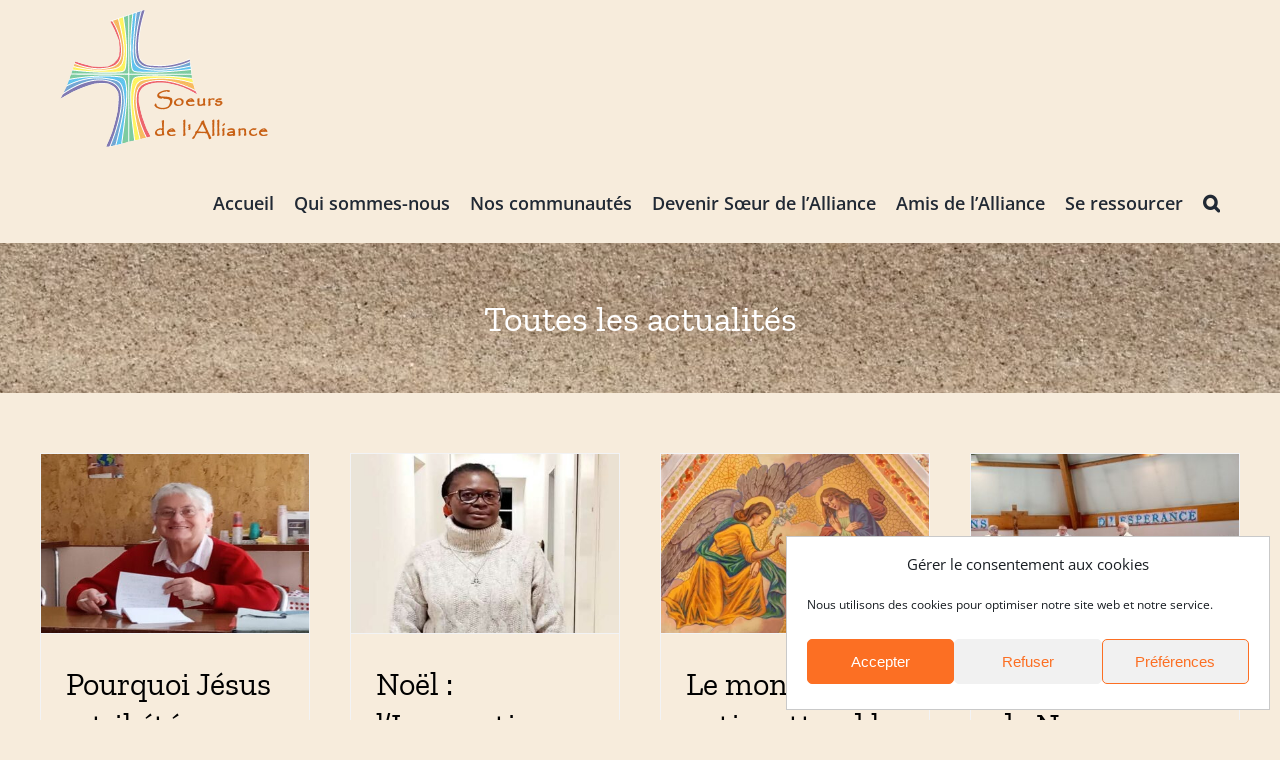

--- FILE ---
content_type: text/html; charset=UTF-8
request_url: https://soeurs-de-lalliance.org/toutes-les-actualites/
body_size: 19289
content:
<!DOCTYPE html>
<html class="avada-html-layout-wide avada-html-header-position-top" lang="fr-FR" prefix="og: http://ogp.me/ns# fb: http://ogp.me/ns/fb#">
<head>
	<meta http-equiv="X-UA-Compatible" content="IE=edge" />
	<meta http-equiv="Content-Type" content="text/html; charset=utf-8"/>
	<meta name="viewport" content="width=device-width, initial-scale=1" />
	<title>Toutes les actualités - Les Sœurs de l&#039;Alliance</title>
<meta name="robots" content="index, follow, max-snippet:-1, max-image-preview:large, max-video-preview:-1">
<link rel="canonical" href="https://soeurs-de-lalliance.org/toutes-les-actualites/">
<meta property="og:url" content="https://soeurs-de-lalliance.org/toutes-les-actualites/">
<meta property="og:site_name" content="Les Sœurs de l&#039;Alliance">
<meta property="og:locale" content="fr_FR">
<meta property="og:type" content="article">
<meta property="article:author" content="">
<meta property="article:publisher" content="">
<meta property="og:title" content="Toutes les actualités - Les Sœurs de l&#039;Alliance">
<meta property="fb:pages" content="">
<meta property="fb:admins" content="">
<meta property="fb:app_id" content="">
<meta name="twitter:card" content="summary">
<meta name="twitter:site" content="">
<meta name="twitter:creator" content="">
<meta name="twitter:title" content="Toutes les actualités - Les Sœurs de l&#039;Alliance">
<link rel='dns-prefetch' href='//hcaptcha.com' />

<link rel="alternate" type="application/rss+xml" title="Les Sœurs de l&#039;Alliance &raquo; Flux" href="https://soeurs-de-lalliance.org/feed/" />
<link rel="alternate" type="application/rss+xml" title="Les Sœurs de l&#039;Alliance &raquo; Flux des commentaires" href="https://soeurs-de-lalliance.org/comments/feed/" />
<link rel="alternate" type="text/calendar" title="Les Sœurs de l&#039;Alliance &raquo; Flux iCal" href="https://soeurs-de-lalliance.org/agenda/?ical=1" />
								<link rel="icon" href="https://soeurs-de-lalliance.org/wp-content/uploads/2020/11/SdA_favicon_64px.png" type="image/png" />
		
					<!-- Apple Touch Icon -->
						<link rel="apple-touch-icon" sizes="180x180" href="https://soeurs-de-lalliance.org/wp-content/uploads/2020/11/SdA_favicon_180px.png" type="image/png">
		
					<!-- Android Icon -->
						<link rel="icon" sizes="192x192" href="https://soeurs-de-lalliance.org/wp-content/uploads/2020/11/SdA_favicon_120px.png" type="image/png">
		
					<!-- MS Edge Icon -->
						<meta name="msapplication-TileImage" content="https://soeurs-de-lalliance.org/wp-content/uploads/2020/11/SdA_favicon_152px.png" type="image/png">
				<link rel="alternate" title="oEmbed (JSON)" type="application/json+oembed" href="https://soeurs-de-lalliance.org/wp-json/oembed/1.0/embed?url=https%3A%2F%2Fsoeurs-de-lalliance.org%2Ftoutes-les-actualites%2F" />
<link rel="alternate" title="oEmbed (XML)" type="text/xml+oembed" href="https://soeurs-de-lalliance.org/wp-json/oembed/1.0/embed?url=https%3A%2F%2Fsoeurs-de-lalliance.org%2Ftoutes-les-actualites%2F&#038;format=xml" />
				
		<meta property="og:locale" content="fr_FR"/>
		<meta property="og:type" content="article"/>
		<meta property="og:site_name" content="Les Sœurs de l&#039;Alliance"/>
		<meta property="og:title" content="  Toutes les actualités"/>
				<meta property="og:url" content="https://soeurs-de-lalliance.org/toutes-les-actualites/"/>
													<meta property="article:modified_time" content="2023-04-22T13:35:23+01:00"/>
											<meta property="og:image" content="https://soeurs-de-lalliance.org/wp-content/uploads/2020/10/logo-SdA.png"/>
		<meta property="og:image:width" content="214"/>
		<meta property="og:image:height" content="150"/>
		<meta property="og:image:type" content="image/png"/>
				<style id='wp-img-auto-sizes-contain-inline-css' type='text/css'>
img:is([sizes=auto i],[sizes^="auto," i]){contain-intrinsic-size:3000px 1500px}
/*# sourceURL=wp-img-auto-sizes-contain-inline-css */
</style>
<style id='wp-emoji-styles-inline-css' type='text/css'>

	img.wp-smiley, img.emoji {
		display: inline !important;
		border: none !important;
		box-shadow: none !important;
		height: 1em !important;
		width: 1em !important;
		margin: 0 0.07em !important;
		vertical-align: -0.1em !important;
		background: none !important;
		padding: 0 !important;
	}
/*# sourceURL=wp-emoji-styles-inline-css */
</style>
<link rel='stylesheet' id='wp-block-library-css' href='https://soeurs-de-lalliance.org/wp-includes/css/dist/block-library/style.min.css?ver=6.9' type='text/css' media='all' />
<style id='global-styles-inline-css' type='text/css'>
:root{--wp--preset--aspect-ratio--square: 1;--wp--preset--aspect-ratio--4-3: 4/3;--wp--preset--aspect-ratio--3-4: 3/4;--wp--preset--aspect-ratio--3-2: 3/2;--wp--preset--aspect-ratio--2-3: 2/3;--wp--preset--aspect-ratio--16-9: 16/9;--wp--preset--aspect-ratio--9-16: 9/16;--wp--preset--color--black: #000000;--wp--preset--color--cyan-bluish-gray: #abb8c3;--wp--preset--color--white: #ffffff;--wp--preset--color--pale-pink: #f78da7;--wp--preset--color--vivid-red: #cf2e2e;--wp--preset--color--luminous-vivid-orange: #ff6900;--wp--preset--color--luminous-vivid-amber: #fcb900;--wp--preset--color--light-green-cyan: #7bdcb5;--wp--preset--color--vivid-green-cyan: #00d084;--wp--preset--color--pale-cyan-blue: #8ed1fc;--wp--preset--color--vivid-cyan-blue: #0693e3;--wp--preset--color--vivid-purple: #9b51e0;--wp--preset--color--awb-color-1: rgba(255,255,255,1);--wp--preset--color--awb-color-2: rgba(249,249,251,1);--wp--preset--color--awb-color-3: rgba(242,243,245,1);--wp--preset--color--awb-color-4: rgba(226,226,226,1);--wp--preset--color--awb-color-5: rgba(252,111,35,1);--wp--preset--color--awb-color-6: rgba(74,78,87,1);--wp--preset--color--awb-color-7: rgba(51,51,51,1);--wp--preset--color--awb-color-8: rgba(33,41,52,1);--wp--preset--color--awb-color-custom-10: rgba(101,188,123,1);--wp--preset--color--awb-color-custom-11: rgba(0,0,0,1);--wp--preset--color--awb-color-custom-12: rgba(247,236,220,1);--wp--preset--color--awb-color-custom-13: rgba(158,160,164,1);--wp--preset--color--awb-color-custom-14: rgba(242,243,245,0.7);--wp--preset--color--awb-color-custom-15: rgba(38,38,38,1);--wp--preset--color--awb-color-custom-16: rgba(116,116,116,1);--wp--preset--color--awb-color-custom-17: rgba(38,48,62,1);--wp--preset--color--awb-color-custom-18: rgba(242,243,245,0.8);--wp--preset--gradient--vivid-cyan-blue-to-vivid-purple: linear-gradient(135deg,rgb(6,147,227) 0%,rgb(155,81,224) 100%);--wp--preset--gradient--light-green-cyan-to-vivid-green-cyan: linear-gradient(135deg,rgb(122,220,180) 0%,rgb(0,208,130) 100%);--wp--preset--gradient--luminous-vivid-amber-to-luminous-vivid-orange: linear-gradient(135deg,rgb(252,185,0) 0%,rgb(255,105,0) 100%);--wp--preset--gradient--luminous-vivid-orange-to-vivid-red: linear-gradient(135deg,rgb(255,105,0) 0%,rgb(207,46,46) 100%);--wp--preset--gradient--very-light-gray-to-cyan-bluish-gray: linear-gradient(135deg,rgb(238,238,238) 0%,rgb(169,184,195) 100%);--wp--preset--gradient--cool-to-warm-spectrum: linear-gradient(135deg,rgb(74,234,220) 0%,rgb(151,120,209) 20%,rgb(207,42,186) 40%,rgb(238,44,130) 60%,rgb(251,105,98) 80%,rgb(254,248,76) 100%);--wp--preset--gradient--blush-light-purple: linear-gradient(135deg,rgb(255,206,236) 0%,rgb(152,150,240) 100%);--wp--preset--gradient--blush-bordeaux: linear-gradient(135deg,rgb(254,205,165) 0%,rgb(254,45,45) 50%,rgb(107,0,62) 100%);--wp--preset--gradient--luminous-dusk: linear-gradient(135deg,rgb(255,203,112) 0%,rgb(199,81,192) 50%,rgb(65,88,208) 100%);--wp--preset--gradient--pale-ocean: linear-gradient(135deg,rgb(255,245,203) 0%,rgb(182,227,212) 50%,rgb(51,167,181) 100%);--wp--preset--gradient--electric-grass: linear-gradient(135deg,rgb(202,248,128) 0%,rgb(113,206,126) 100%);--wp--preset--gradient--midnight: linear-gradient(135deg,rgb(2,3,129) 0%,rgb(40,116,252) 100%);--wp--preset--font-size--small: 13.5px;--wp--preset--font-size--medium: 20px;--wp--preset--font-size--large: 27px;--wp--preset--font-size--x-large: 42px;--wp--preset--font-size--normal: 18px;--wp--preset--font-size--xlarge: 36px;--wp--preset--font-size--huge: 54px;--wp--preset--spacing--20: 0.44rem;--wp--preset--spacing--30: 0.67rem;--wp--preset--spacing--40: 1rem;--wp--preset--spacing--50: 1.5rem;--wp--preset--spacing--60: 2.25rem;--wp--preset--spacing--70: 3.38rem;--wp--preset--spacing--80: 5.06rem;--wp--preset--shadow--natural: 6px 6px 9px rgba(0, 0, 0, 0.2);--wp--preset--shadow--deep: 12px 12px 50px rgba(0, 0, 0, 0.4);--wp--preset--shadow--sharp: 6px 6px 0px rgba(0, 0, 0, 0.2);--wp--preset--shadow--outlined: 6px 6px 0px -3px rgb(255, 255, 255), 6px 6px rgb(0, 0, 0);--wp--preset--shadow--crisp: 6px 6px 0px rgb(0, 0, 0);}:where(.is-layout-flex){gap: 0.5em;}:where(.is-layout-grid){gap: 0.5em;}body .is-layout-flex{display: flex;}.is-layout-flex{flex-wrap: wrap;align-items: center;}.is-layout-flex > :is(*, div){margin: 0;}body .is-layout-grid{display: grid;}.is-layout-grid > :is(*, div){margin: 0;}:where(.wp-block-columns.is-layout-flex){gap: 2em;}:where(.wp-block-columns.is-layout-grid){gap: 2em;}:where(.wp-block-post-template.is-layout-flex){gap: 1.25em;}:where(.wp-block-post-template.is-layout-grid){gap: 1.25em;}.has-black-color{color: var(--wp--preset--color--black) !important;}.has-cyan-bluish-gray-color{color: var(--wp--preset--color--cyan-bluish-gray) !important;}.has-white-color{color: var(--wp--preset--color--white) !important;}.has-pale-pink-color{color: var(--wp--preset--color--pale-pink) !important;}.has-vivid-red-color{color: var(--wp--preset--color--vivid-red) !important;}.has-luminous-vivid-orange-color{color: var(--wp--preset--color--luminous-vivid-orange) !important;}.has-luminous-vivid-amber-color{color: var(--wp--preset--color--luminous-vivid-amber) !important;}.has-light-green-cyan-color{color: var(--wp--preset--color--light-green-cyan) !important;}.has-vivid-green-cyan-color{color: var(--wp--preset--color--vivid-green-cyan) !important;}.has-pale-cyan-blue-color{color: var(--wp--preset--color--pale-cyan-blue) !important;}.has-vivid-cyan-blue-color{color: var(--wp--preset--color--vivid-cyan-blue) !important;}.has-vivid-purple-color{color: var(--wp--preset--color--vivid-purple) !important;}.has-black-background-color{background-color: var(--wp--preset--color--black) !important;}.has-cyan-bluish-gray-background-color{background-color: var(--wp--preset--color--cyan-bluish-gray) !important;}.has-white-background-color{background-color: var(--wp--preset--color--white) !important;}.has-pale-pink-background-color{background-color: var(--wp--preset--color--pale-pink) !important;}.has-vivid-red-background-color{background-color: var(--wp--preset--color--vivid-red) !important;}.has-luminous-vivid-orange-background-color{background-color: var(--wp--preset--color--luminous-vivid-orange) !important;}.has-luminous-vivid-amber-background-color{background-color: var(--wp--preset--color--luminous-vivid-amber) !important;}.has-light-green-cyan-background-color{background-color: var(--wp--preset--color--light-green-cyan) !important;}.has-vivid-green-cyan-background-color{background-color: var(--wp--preset--color--vivid-green-cyan) !important;}.has-pale-cyan-blue-background-color{background-color: var(--wp--preset--color--pale-cyan-blue) !important;}.has-vivid-cyan-blue-background-color{background-color: var(--wp--preset--color--vivid-cyan-blue) !important;}.has-vivid-purple-background-color{background-color: var(--wp--preset--color--vivid-purple) !important;}.has-black-border-color{border-color: var(--wp--preset--color--black) !important;}.has-cyan-bluish-gray-border-color{border-color: var(--wp--preset--color--cyan-bluish-gray) !important;}.has-white-border-color{border-color: var(--wp--preset--color--white) !important;}.has-pale-pink-border-color{border-color: var(--wp--preset--color--pale-pink) !important;}.has-vivid-red-border-color{border-color: var(--wp--preset--color--vivid-red) !important;}.has-luminous-vivid-orange-border-color{border-color: var(--wp--preset--color--luminous-vivid-orange) !important;}.has-luminous-vivid-amber-border-color{border-color: var(--wp--preset--color--luminous-vivid-amber) !important;}.has-light-green-cyan-border-color{border-color: var(--wp--preset--color--light-green-cyan) !important;}.has-vivid-green-cyan-border-color{border-color: var(--wp--preset--color--vivid-green-cyan) !important;}.has-pale-cyan-blue-border-color{border-color: var(--wp--preset--color--pale-cyan-blue) !important;}.has-vivid-cyan-blue-border-color{border-color: var(--wp--preset--color--vivid-cyan-blue) !important;}.has-vivid-purple-border-color{border-color: var(--wp--preset--color--vivid-purple) !important;}.has-vivid-cyan-blue-to-vivid-purple-gradient-background{background: var(--wp--preset--gradient--vivid-cyan-blue-to-vivid-purple) !important;}.has-light-green-cyan-to-vivid-green-cyan-gradient-background{background: var(--wp--preset--gradient--light-green-cyan-to-vivid-green-cyan) !important;}.has-luminous-vivid-amber-to-luminous-vivid-orange-gradient-background{background: var(--wp--preset--gradient--luminous-vivid-amber-to-luminous-vivid-orange) !important;}.has-luminous-vivid-orange-to-vivid-red-gradient-background{background: var(--wp--preset--gradient--luminous-vivid-orange-to-vivid-red) !important;}.has-very-light-gray-to-cyan-bluish-gray-gradient-background{background: var(--wp--preset--gradient--very-light-gray-to-cyan-bluish-gray) !important;}.has-cool-to-warm-spectrum-gradient-background{background: var(--wp--preset--gradient--cool-to-warm-spectrum) !important;}.has-blush-light-purple-gradient-background{background: var(--wp--preset--gradient--blush-light-purple) !important;}.has-blush-bordeaux-gradient-background{background: var(--wp--preset--gradient--blush-bordeaux) !important;}.has-luminous-dusk-gradient-background{background: var(--wp--preset--gradient--luminous-dusk) !important;}.has-pale-ocean-gradient-background{background: var(--wp--preset--gradient--pale-ocean) !important;}.has-electric-grass-gradient-background{background: var(--wp--preset--gradient--electric-grass) !important;}.has-midnight-gradient-background{background: var(--wp--preset--gradient--midnight) !important;}.has-small-font-size{font-size: var(--wp--preset--font-size--small) !important;}.has-medium-font-size{font-size: var(--wp--preset--font-size--medium) !important;}.has-large-font-size{font-size: var(--wp--preset--font-size--large) !important;}.has-x-large-font-size{font-size: var(--wp--preset--font-size--x-large) !important;}
/*# sourceURL=global-styles-inline-css */
</style>

<style id='classic-theme-styles-inline-css' type='text/css'>
/*! This file is auto-generated */
.wp-block-button__link{color:#fff;background-color:#32373c;border-radius:9999px;box-shadow:none;text-decoration:none;padding:calc(.667em + 2px) calc(1.333em + 2px);font-size:1.125em}.wp-block-file__button{background:#32373c;color:#fff;text-decoration:none}
/*# sourceURL=/wp-includes/css/classic-themes.min.css */
</style>
<link rel='stylesheet' id='image-map-pro-dist-css-css' href='https://soeurs-de-lalliance.org/wp-content/plugins/image-map-pro-wordpress/css/image-map-pro.min.css?ver=5.1.6' type='text/css' media='' />
<link rel='stylesheet' id='cmplz-general-css' href='https://soeurs-de-lalliance.org/wp-content/plugins/complianz-gdpr/assets/css/cookieblocker.min.css?ver=1766001773' type='text/css' media='all' />
<link rel='stylesheet' id='fusion-dynamic-css-css' href='https://soeurs-de-lalliance.org/wp-content/uploads/fusion-styles/67cb956320b48cd612f1f91ff82fa68c.min.css?ver=3.14.2' type='text/css' media='all' />
<link rel="https://api.w.org/" href="https://soeurs-de-lalliance.org/wp-json/" /><link rel="alternate" title="JSON" type="application/json" href="https://soeurs-de-lalliance.org/wp-json/wp/v2/pages/9433" /><link rel="EditURI" type="application/rsd+xml" title="RSD" href="https://soeurs-de-lalliance.org/xmlrpc.php?rsd" />
<meta name="generator" content="WordPress 6.9" />
<link rel='shortlink' href='https://soeurs-de-lalliance.org/?p=9433' />
<style>
.h-captcha{position:relative;display:block;margin-bottom:2rem;padding:0;clear:both}.h-captcha[data-size="normal"]{width:302px;height:76px}.h-captcha[data-size="compact"]{width:158px;height:138px}.h-captcha[data-size="invisible"]{display:none}.h-captcha iframe{z-index:1}.h-captcha::before{content:"";display:block;position:absolute;top:0;left:0;background:url(https://soeurs-de-lalliance.org/wp-content/plugins/hcaptcha-for-forms-and-more/assets/images/hcaptcha-div-logo.svg) no-repeat;border:1px solid #fff0;border-radius:4px;box-sizing:border-box}.h-captcha::after{content:"The hCaptcha loading is delayed until user interaction.";font-family:-apple-system,system-ui,BlinkMacSystemFont,"Segoe UI",Roboto,Oxygen,Ubuntu,"Helvetica Neue",Arial,sans-serif;font-size:10px;font-weight:500;position:absolute;top:0;bottom:0;left:0;right:0;box-sizing:border-box;color:#bf1722;opacity:0}.h-captcha:not(:has(iframe))::after{animation:hcap-msg-fade-in .3s ease forwards;animation-delay:2s}.h-captcha:has(iframe)::after{animation:none;opacity:0}@keyframes hcap-msg-fade-in{to{opacity:1}}.h-captcha[data-size="normal"]::before{width:302px;height:76px;background-position:93.8% 28%}.h-captcha[data-size="normal"]::after{width:302px;height:76px;display:flex;flex-wrap:wrap;align-content:center;line-height:normal;padding:0 75px 0 10px}.h-captcha[data-size="compact"]::before{width:158px;height:138px;background-position:49.9% 78.8%}.h-captcha[data-size="compact"]::after{width:158px;height:138px;text-align:center;line-height:normal;padding:24px 10px 10px 10px}.h-captcha[data-theme="light"]::before,body.is-light-theme .h-captcha[data-theme="auto"]::before,.h-captcha[data-theme="auto"]::before{background-color:#fafafa;border:1px solid #e0e0e0}.h-captcha[data-theme="dark"]::before,body.is-dark-theme .h-captcha[data-theme="auto"]::before,html.wp-dark-mode-active .h-captcha[data-theme="auto"]::before,html.drdt-dark-mode .h-captcha[data-theme="auto"]::before{background-image:url(https://soeurs-de-lalliance.org/wp-content/plugins/hcaptcha-for-forms-and-more/assets/images/hcaptcha-div-logo-white.svg);background-repeat:no-repeat;background-color:#333;border:1px solid #f5f5f5}@media (prefers-color-scheme:dark){.h-captcha[data-theme="auto"]::before{background-image:url(https://soeurs-de-lalliance.org/wp-content/plugins/hcaptcha-for-forms-and-more/assets/images/hcaptcha-div-logo-white.svg);background-repeat:no-repeat;background-color:#333;border:1px solid #f5f5f5}}.h-captcha[data-theme="custom"]::before{background-color:initial}.h-captcha[data-size="invisible"]::before,.h-captcha[data-size="invisible"]::after{display:none}.h-captcha iframe{position:relative}div[style*="z-index: 2147483647"] div[style*="border-width: 11px"][style*="position: absolute"][style*="pointer-events: none"]{border-style:none}
</style>
<meta name="tec-api-version" content="v1"><meta name="tec-api-origin" content="https://soeurs-de-lalliance.org"><link rel="alternate" href="https://soeurs-de-lalliance.org/wp-json/tribe/events/v1/" />			<style>.cmplz-hidden {
					display: none !important;
				}</style><style type="text/css" id="css-fb-visibility">@media screen and (max-width: 640px){.fusion-no-small-visibility{display:none !important;}body .sm-text-align-center{text-align:center !important;}body .sm-text-align-left{text-align:left !important;}body .sm-text-align-right{text-align:right !important;}body .sm-text-align-justify{text-align:justify !important;}body .sm-flex-align-center{justify-content:center !important;}body .sm-flex-align-flex-start{justify-content:flex-start !important;}body .sm-flex-align-flex-end{justify-content:flex-end !important;}body .sm-mx-auto{margin-left:auto !important;margin-right:auto !important;}body .sm-ml-auto{margin-left:auto !important;}body .sm-mr-auto{margin-right:auto !important;}body .fusion-absolute-position-small{position:absolute;width:100%;}.awb-sticky.awb-sticky-small{ position: sticky; top: var(--awb-sticky-offset,0); }}@media screen and (min-width: 641px) and (max-width: 1024px){.fusion-no-medium-visibility{display:none !important;}body .md-text-align-center{text-align:center !important;}body .md-text-align-left{text-align:left !important;}body .md-text-align-right{text-align:right !important;}body .md-text-align-justify{text-align:justify !important;}body .md-flex-align-center{justify-content:center !important;}body .md-flex-align-flex-start{justify-content:flex-start !important;}body .md-flex-align-flex-end{justify-content:flex-end !important;}body .md-mx-auto{margin-left:auto !important;margin-right:auto !important;}body .md-ml-auto{margin-left:auto !important;}body .md-mr-auto{margin-right:auto !important;}body .fusion-absolute-position-medium{position:absolute;width:100%;}.awb-sticky.awb-sticky-medium{ position: sticky; top: var(--awb-sticky-offset,0); }}@media screen and (min-width: 1025px){.fusion-no-large-visibility{display:none !important;}body .lg-text-align-center{text-align:center !important;}body .lg-text-align-left{text-align:left !important;}body .lg-text-align-right{text-align:right !important;}body .lg-text-align-justify{text-align:justify !important;}body .lg-flex-align-center{justify-content:center !important;}body .lg-flex-align-flex-start{justify-content:flex-start !important;}body .lg-flex-align-flex-end{justify-content:flex-end !important;}body .lg-mx-auto{margin-left:auto !important;margin-right:auto !important;}body .lg-ml-auto{margin-left:auto !important;}body .lg-mr-auto{margin-right:auto !important;}body .fusion-absolute-position-large{position:absolute;width:100%;}.awb-sticky.awb-sticky-large{ position: sticky; top: var(--awb-sticky-offset,0); }}</style><style type="text/css">.blue-message {
background: none repeat scroll 0 0 #3399ff;
color: #ffffff;
text-shadow: none;
font-size: 14px;
line-height: 24px;
padding: 10px;
}.green-message {
background: none repeat scroll 0 0 #8cc14c;
color: #ffffff;
text-shadow: none;
font-size: 14px;
line-height: 24px;
padding: 10px;
}.orange-message {
background: none repeat scroll 0 0 #f7ecdc;
color: #8B8E97;
text-shadow: none;
font-size: 14px;
line-height: 24px;
padding: 10px;
}.red-message {
background: none repeat scroll 0 0 #da4d31;
color: #ffffff;
text-shadow: none;
font-size: 14px;
line-height: 24px;
padding: 10px;
}.grey-message {
background: none repeat scroll 0 0 #53555c;
color: #ffffff;
text-shadow: none;
font-size: 14px;
line-height: 24px;
padding: 10px;
}.left-block {
background: none repeat scroll 0 0px, radial-gradient(ellipse at center center, #ffffff 0%, #f2f2f2 100%) repeat scroll 0 0 rgba(0, 0, 0, 0);
color: #8b8e97;
padding: 10px;
margin: 10px;
float: left;
}.right-block {
background: none repeat scroll 0 0px, radial-gradient(ellipse at center center, #ffffff 0%, #f2f2f2 100%) repeat scroll 0 0 rgba(0, 0, 0, 0);
color: #8b8e97;
padding: 10px;
margin: 10px;
float: right;
}.blockquotes {
background: none;
border-left: 5px solid #f1f1f1;
color: #8B8E97;
font-size: 14px;
font-style: italic;
line-height: 22px;
padding-left: 15px;
padding: 10px;
width: 60%;
float: left;
}</style><style>
span[data-name="hcap-cf7"] .h-captcha{margin-bottom:0}span[data-name="hcap-cf7"]~input[type="submit"],span[data-name="hcap-cf7"]~button[type="submit"]{margin-top:2rem}
</style>

<script type="text/plain" data-service="google-analytics" data-category="statistics" async data-cmplz-src='https://www.googletagmanager.com/gtag/js?id='></script><script>
window.dataLayer = window.dataLayer || [];
function gtag(){dataLayer.push(arguments);}gtag('js', new Date());
gtag('set', 'cookie_domain', 'auto');
gtag('set', 'cookie_flags', 'SameSite=None;Secure');

 gtag('config', '' , {});

</script>
		<script type="text/javascript">
			var doc = document.documentElement;
			doc.setAttribute( 'data-useragent', navigator.userAgent );
		</script>
		
	<meta name="generator" content="WP Rocket 3.18.1.5" data-wpr-features="wpr_desktop wpr_preload_links" /></head>

<body data-rsssl=1 data-cmplz=1 class="wp-singular page-template-default page page-id-9433 wp-theme-Avada tribe-no-js page-template-avada fusion-image-hovers fusion-pagination-sizing fusion-button_type-flat fusion-button_span-no fusion-button_gradient-linear avada-image-rollover-circle-no avada-image-rollover-yes avada-image-rollover-direction-left fusion-body ltr fusion-sticky-header no-tablet-sticky-header no-mobile-sticky-header no-mobile-slidingbar no-mobile-totop avada-has-rev-slider-styles fusion-disable-outline fusion-sub-menu-fade mobile-logo-pos-left layout-wide-mode avada-has-boxed-modal-shadow- layout-scroll-offset-full avada-has-zero-margin-offset-top fusion-top-header menu-text-align-center mobile-menu-design-classic fusion-show-pagination-text fusion-header-layout-v1 avada-responsive avada-footer-fx-none avada-menu-highlight-style-bar fusion-search-form-clean fusion-main-menu-search-overlay fusion-avatar-circle avada-dropdown-styles avada-blog-layout-large avada-blog-archive-layout-large avada-ec-not-100-width avada-ec-meta-layout-sidebar avada-header-shadow-no avada-menu-icon-position-left avada-has-megamenu-shadow avada-has-header-100-width avada-has-mobile-menu-search avada-has-main-nav-search-icon avada-has-breadcrumb-mobile-hidden avada-has-titlebar-bar_and_content avada-header-border-color-full-transparent avada-has-pagination-width_height avada-flyout-menu-direction-fade avada-ec-views-v2" data-awb-post-id="9433">
		<a class="skip-link screen-reader-text" href="#content">Passer au contenu</a>

	<div data-rocket-location-hash="1bedd667ccdb0f2ae6123868cb70086e" id="boxed-wrapper">
		
		<div data-rocket-location-hash="c748e83a99a8efa38397a49b963eb39a" id="wrapper" class="fusion-wrapper">
			<div data-rocket-location-hash="30e21cd0d1ab48664f94f36d4ec80340" id="home" style="position:relative;top:-1px;"></div>
							
					
			<header data-rocket-location-hash="6a3c4ea792bfdd798d2d351fb8fd07c9" class="fusion-header-wrapper">
				<div class="fusion-header-v1 fusion-logo-alignment fusion-logo-left fusion-sticky-menu- fusion-sticky-logo-1 fusion-mobile-logo-1  fusion-mobile-menu-design-classic">
					<div class="fusion-header-sticky-height"></div>
<div class="fusion-header">
	<div class="fusion-row">
					<div class="fusion-logo" data-margin-top="5px" data-margin-bottom="5px" data-margin-left="0px" data-margin-right="0px">
			<a class="fusion-logo-link"  href="https://soeurs-de-lalliance.org/" >

						<!-- standard logo -->
			<img src="https://soeurs-de-lalliance.org/wp-content/uploads/2020/10/logo-SdA.png" srcset="https://soeurs-de-lalliance.org/wp-content/uploads/2020/10/logo-SdA.png 1x" width="214" height="150" alt="Les Sœurs de l&#039;Alliance Logo" data-retina_logo_url="" class="fusion-standard-logo" />

											<!-- mobile logo -->
				<img src="https://soeurs-de-lalliance.org/wp-content/uploads/2020/10/logo-SdA.png" srcset="https://soeurs-de-lalliance.org/wp-content/uploads/2020/10/logo-SdA.png 1x" width="214" height="150" alt="Les Sœurs de l&#039;Alliance Logo" data-retina_logo_url="" class="fusion-mobile-logo" />
			
											<!-- sticky header logo -->
				<img src="https://soeurs-de-lalliance.org/wp-content/uploads/2020/10/logo-SdA.png" srcset="https://soeurs-de-lalliance.org/wp-content/uploads/2020/10/logo-SdA.png 1x" width="214" height="150" alt="Les Sœurs de l&#039;Alliance Logo" data-retina_logo_url="" class="fusion-sticky-logo" />
					</a>
		</div>		<nav class="fusion-main-menu" aria-label="Menu principal"><div class="fusion-overlay-search">		<form role="search" class="searchform fusion-search-form  fusion-search-form-clean" method="get" action="https://soeurs-de-lalliance.org/">
			<div class="fusion-search-form-content">

				
				<div class="fusion-search-field search-field">
					<label><span class="screen-reader-text">Rechercher:</span>
													<input type="search" value="" name="s" class="s" placeholder="Rechercher..." required aria-required="true" aria-label="Rechercher..."/>
											</label>
				</div>
				<div class="fusion-search-button search-button">
					<input type="submit" class="fusion-search-submit searchsubmit" aria-label="Recherche" value="&#xf002;" />
									</div>

				
			</div>


			
		</form>
		<div class="fusion-search-spacer"></div><a href="#" role="button" aria-label="Fermer la recherche" class="fusion-close-search"></a></div><ul id="menu-menu-principal" class="fusion-menu"><li  id="menu-item-94278"  class="menu-item menu-item-type-post_type menu-item-object-page menu-item-94278"  data-item-id="94278"><a  href="https://soeurs-de-lalliance.org/accueil/" class="fusion-bar-highlight"><span class="menu-text">Accueil</span></a></li><li  id="menu-item-101401"  class="menu-item menu-item-type-post_type menu-item-object-page menu-item-has-children menu-item-101401 fusion-dropdown-menu"  data-item-id="101401"><a  href="https://soeurs-de-lalliance.org/qui-sommes-nous-2/" class="fusion-bar-highlight"><span class="menu-text">Qui sommes-nous</span></a><ul class="sub-menu"><li  id="menu-item-101405"  class="menu-item menu-item-type-post_type menu-item-object-page menu-item-101405 fusion-dropdown-submenu" ><a  href="https://soeurs-de-lalliance.org/notre-histoire/" class="fusion-bar-highlight"><span>Notre Histoire</span></a></li><li  id="menu-item-94344"  class="menu-item menu-item-type-post_type menu-item-object-page menu-item-94344 fusion-dropdown-submenu" ><a  href="https://soeurs-de-lalliance.org/qui-sommes-nous/spiritualite-des-soeurs-de-lalliance/" class="fusion-bar-highlight"><span>Spiritualité des Sœurs de l’Alliance</span></a></li><li  id="menu-item-94343"  class="menu-item menu-item-type-post_type menu-item-object-page menu-item-94343 fusion-dropdown-submenu" ><a  href="https://soeurs-de-lalliance.org/comme-marie-a-la-visitation/" class="fusion-bar-highlight"><span>La Visitation</span></a></li><li  id="menu-item-94348"  class="menu-item menu-item-type-post_type menu-item-object-page menu-item-94348 fusion-dropdown-submenu" ><a  href="https://soeurs-de-lalliance.org/notre-charisme/" class="fusion-bar-highlight"><span>Religieuses de Vie Apostolique</span></a></li><li  id="menu-item-94345"  class="menu-item menu-item-type-post_type menu-item-object-page menu-item-94345 fusion-dropdown-submenu" ><a  href="https://soeurs-de-lalliance.org/qui-sommes-nous/en-communaute-fraternelle/" class="fusion-bar-highlight"><span>En Communauté Fraternelle</span></a></li><li  id="menu-item-101408"  class="menu-item menu-item-type-post_type menu-item-object-page menu-item-101408 fusion-dropdown-submenu" ><a  href="https://soeurs-de-lalliance.org/gouvernement/" class="fusion-bar-highlight"><span>Gouvernement</span></a></li><li  id="menu-item-100133"  class="menu-item menu-item-type-custom menu-item-object-custom menu-item-100133 fusion-dropdown-submenu" ><a  href="https://soeurs-de-lalliance.org/assemblee-generale-2022/" class="fusion-bar-highlight"><span>Assemblées générales</span></a></li></ul></li><li  id="menu-item-94314"  class="menu-item menu-item-type-post_type menu-item-object-page menu-item-94314"  data-item-id="94314"><a  href="https://soeurs-de-lalliance.org/nos-communautes/" class="fusion-bar-highlight"><span class="menu-text">Nos communautés</span></a></li><li  id="menu-item-101411"  class="menu-item menu-item-type-post_type menu-item-object-page menu-item-has-children menu-item-101411 fusion-dropdown-menu"  data-item-id="101411"><a  href="https://soeurs-de-lalliance.org/devenir-soeur-de-lalliance-2/" class="fusion-bar-highlight"><span class="menu-text">Devenir Sœur de l’Alliance</span></a><ul class="sub-menu"><li  id="menu-item-94317"  class="menu-item menu-item-type-post_type menu-item-object-page menu-item-94317 fusion-dropdown-submenu" ><a  href="https://soeurs-de-lalliance.org/devenir-soeur-de-lalliance/postulat/" class="fusion-bar-highlight"><span>Postulat</span></a></li><li  id="menu-item-101414"  class="menu-item menu-item-type-post_type menu-item-object-page menu-item-101414 fusion-dropdown-submenu" ><a  href="https://soeurs-de-lalliance.org/noviciat/" class="fusion-bar-highlight"><span>Noviciat</span></a></li><li  id="menu-item-94319"  class="menu-item menu-item-type-post_type menu-item-object-page menu-item-94319 fusion-dropdown-submenu" ><a  href="https://soeurs-de-lalliance.org/devenir-soeur-de-lalliance/engagement/" class="fusion-bar-highlight"><span>Engagement</span></a></li><li  id="menu-item-101423"  class="menu-item menu-item-type-post_type menu-item-object-page menu-item-101423 fusion-dropdown-submenu" ><a  href="https://soeurs-de-lalliance.org/formation-continue/" class="fusion-bar-highlight"><span>Formation continue</span></a></li></ul></li><li  id="menu-item-101417"  class="menu-item menu-item-type-post_type menu-item-object-page menu-item-101417"  data-item-id="101417"><a  href="https://soeurs-de-lalliance.org/amis-de-lalliance/" class="fusion-bar-highlight"><span class="menu-text">Amis de l’Alliance</span></a></li><li  id="menu-item-101420"  class="menu-item menu-item-type-post_type menu-item-object-page menu-item-101420"  data-item-id="101420"><a  href="https://soeurs-de-lalliance.org/se-ressourcer/" class="fusion-bar-highlight"><span class="menu-text">Se ressourcer</span></a></li><li class="fusion-custom-menu-item fusion-main-menu-search fusion-search-overlay"><a class="fusion-main-menu-icon fusion-bar-highlight" href="#" aria-label="Recherche" data-title="Recherche" title="Recherche" role="button" aria-expanded="false"></a></li></ul></nav>
<nav class="fusion-mobile-nav-holder fusion-mobile-menu-text-align-left" aria-label="Menu principal mobile"></nav>

		
<div class="fusion-clearfix"></div>
<div class="fusion-mobile-menu-search">
			<form role="search" class="searchform fusion-search-form  fusion-search-form-clean" method="get" action="https://soeurs-de-lalliance.org/">
			<div class="fusion-search-form-content">

				
				<div class="fusion-search-field search-field">
					<label><span class="screen-reader-text">Rechercher:</span>
													<input type="search" value="" name="s" class="s" placeholder="Rechercher..." required aria-required="true" aria-label="Rechercher..."/>
											</label>
				</div>
				<div class="fusion-search-button search-button">
					<input type="submit" class="fusion-search-submit searchsubmit" aria-label="Recherche" value="&#xf002;" />
									</div>

				
			</div>


			
		</form>
		</div>
			</div>
</div>
				</div>
				<div class="fusion-clearfix"></div>
			</header>
								
							<div data-rocket-location-hash="ae09952dcb51da4b7e7510d1894525f4" id="sliders-container" class="fusion-slider-visibility">
					</div>
				
					
							
			<section data-rocket-location-hash="09993fb5cc29206eee7865526139694d" class="avada-page-titlebar-wrapper" aria-labelledby="awb-ptb-heading">
	<div class="fusion-page-title-bar fusion-page-title-bar-breadcrumbs fusion-page-title-bar-center">
		<div class="fusion-page-title-row">
			<div class="fusion-page-title-wrapper">
				<div class="fusion-page-title-captions">

																							<h1 id="awb-ptb-heading" class="entry-title">Toutes les actualités</h1>

											
																
				</div>

				
			</div>
		</div>
	</div>
</section>

						<main data-rocket-location-hash="066f15242d1cc3d2edb984d5831af75a" id="main" class="clearfix ">
				<div class="fusion-row" style="">
<section id="content" style="width: 100%;">
					<div id="post-9433" class="post-9433 page type-page status-publish hentry">
			<span class="entry-title rich-snippet-hidden">Toutes les actualités</span><span class="vcard rich-snippet-hidden"><span class="fn"><a href="https://soeurs-de-lalliance.org/author/maintenanceacck/" title="Articles par Jean Schneeberger" rel="author">Jean Schneeberger</a></span></span><span class="updated rich-snippet-hidden">2023-04-22T15:35:23+02:00</span>
			
			<div class="post-content">
				<div class="fusion-fullwidth fullwidth-box fusion-builder-row-1 fusion-flex-container nonhundred-percent-fullwidth non-hundred-percent-height-scrolling" style="--awb-border-radius-top-left:0px;--awb-border-radius-top-right:0px;--awb-border-radius-bottom-right:0px;--awb-border-radius-bottom-left:0px;--awb-flex-wrap:wrap;" ><div class="fusion-builder-row fusion-row fusion-flex-align-items-flex-start fusion-flex-content-wrap" style="max-width:1248px;margin-left: calc(-4% / 2 );margin-right: calc(-4% / 2 );"><div class="fusion-layout-column fusion_builder_column fusion-builder-column-0 fusion_builder_column_1_1 1_1 fusion-flex-column" style="--awb-bg-size:cover;--awb-width-large:100%;--awb-margin-top-large:0px;--awb-spacing-right-large:1.92%;--awb-margin-bottom-large:20px;--awb-spacing-left-large:1.92%;--awb-width-medium:100%;--awb-order-medium:0;--awb-spacing-right-medium:1.92%;--awb-spacing-left-medium:1.92%;--awb-width-small:100%;--awb-order-small:0;--awb-spacing-right-small:1.92%;--awb-spacing-left-small:1.92%;"><div class="fusion-column-wrapper fusion-column-has-shadow fusion-flex-justify-content-flex-start fusion-content-layout-column"><div class="fusion-blog-shortcode fusion-blog-shortcode-1 fusion-blog-archive fusion-blog-layout-grid-wrapper fusion-blog-infinite"><style type="text/css">.fusion-blog-shortcode-1 .fusion-blog-layout-grid .fusion-post-grid{padding:20px;}.fusion-blog-shortcode-1 .fusion-posts-container{margin-left: -20px !important; margin-right:-20px !important;}</style><div class="fusion-posts-container fusion-posts-container-infinite fusion-no-meta-info fusion-blog-rollover fusion-blog-layout-grid fusion-blog-layout-grid-4 isotope fusion-blog-equal-heights" data-pages="28" data-grid-col-space="40" style="margin: -20px -20px 0;min-height:500px;"><article id="blog-1-post-101908" class="fusion-post-grid post-101908 post type-post status-publish format-standard has-post-thumbnail hentry category-actualites">
<div class="fusion-post-wrapper" style="background-color:rgba(255,255,255,0);border:1px solid #f2f3f5;border-bottom-width:3px;">

			<div class="fusion-flexslider flexslider fusion-flexslider-loading fusion-post-slideshow" style="border-color:#f2f3f5;">
		<ul class="slides">
			
														<li><div  class="fusion-image-wrapper" aria-haspopup="true">
				<img fetchpriority="high" decoding="async" width="600" height="400" src="https://soeurs-de-lalliance.org/wp-content/uploads/2026/01/Soeur-Andree-SDA-Lure.jpg" class="attachment-full size-full lazyload wp-post-image" alt="" srcset="data:image/svg+xml,%3Csvg%20xmlns%3D%27http%3A%2F%2Fwww.w3.org%2F2000%2Fsvg%27%20width%3D%27600%27%20height%3D%27400%27%20viewBox%3D%270%200%20600%20400%27%3E%3Crect%20width%3D%27600%27%20height%3D%27400%27%20fill-opacity%3D%220%22%2F%3E%3C%2Fsvg%3E" data-orig-src="https://soeurs-de-lalliance.org/wp-content/uploads/2026/01/Soeur-Andree-SDA-Lure.jpg" data-srcset="https://soeurs-de-lalliance.org/wp-content/uploads/2026/01/Soeur-Andree-SDA-Lure-200x133.jpg 200w, https://soeurs-de-lalliance.org/wp-content/uploads/2026/01/Soeur-Andree-SDA-Lure-400x267.jpg 400w, https://soeurs-de-lalliance.org/wp-content/uploads/2026/01/Soeur-Andree-SDA-Lure.jpg 600w" data-sizes="auto" /><div class="fusion-rollover">
	<div class="fusion-rollover-content">

				
		
								
								
		
						<a class="fusion-link-wrapper" href="https://soeurs-de-lalliance.org/pourquoi-jesus-a-t-il-ete-baptise/" aria-label="Pourquoi Jésus a-t-il été Baptisé ?"></a>
	</div>
</div>
</div>
</li>
			
			
																																																																				</ul>
	</div>
	<div class="fusion-post-content-wrapper" style="padding:30px 25px 25px 25px;"><div class="fusion-post-content post-content"><h2 class="blog-shortcode-post-title entry-title"><a href="https://soeurs-de-lalliance.org/pourquoi-jesus-a-t-il-ete-baptise/">Pourquoi Jésus a-t-il été Baptisé ?</a></h2></div></div><div class="fusion-clearfix"></div></div>
</article>
<article id="blog-1-post-101884" class="fusion-post-grid post-101884 post type-post status-publish format-standard has-post-thumbnail hentry category-actualites">
<div class="fusion-post-wrapper" style="background-color:rgba(255,255,255,0);border:1px solid #f2f3f5;border-bottom-width:3px;">

			<div class="fusion-flexslider flexslider fusion-flexslider-loading fusion-post-slideshow" style="border-color:#f2f3f5;">
		<ul class="slides">
			
														<li><div  class="fusion-image-wrapper" aria-haspopup="true">
				<img decoding="async" width="600" height="400" src="https://soeurs-de-lalliance.org/wp-content/uploads/2025/12/Sr-Estelle.jpg" class="attachment-full size-full lazyload wp-post-image" alt="" srcset="data:image/svg+xml,%3Csvg%20xmlns%3D%27http%3A%2F%2Fwww.w3.org%2F2000%2Fsvg%27%20width%3D%27600%27%20height%3D%27400%27%20viewBox%3D%270%200%20600%20400%27%3E%3Crect%20width%3D%27600%27%20height%3D%27400%27%20fill-opacity%3D%220%22%2F%3E%3C%2Fsvg%3E" data-orig-src="https://soeurs-de-lalliance.org/wp-content/uploads/2025/12/Sr-Estelle.jpg" data-srcset="https://soeurs-de-lalliance.org/wp-content/uploads/2025/12/Sr-Estelle-200x133.jpg 200w, https://soeurs-de-lalliance.org/wp-content/uploads/2025/12/Sr-Estelle-400x267.jpg 400w, https://soeurs-de-lalliance.org/wp-content/uploads/2025/12/Sr-Estelle.jpg 600w" data-sizes="auto" /><div class="fusion-rollover">
	<div class="fusion-rollover-content">

				
		
								
								
		
						<a class="fusion-link-wrapper" href="https://soeurs-de-lalliance.org/noel-lincarnation-source-de-la-mission-apostolique-2/" aria-label="Noël : l’Incarnation, source de la mission apostolique"></a>
	</div>
</div>
</div>
</li>
			
			
																																																																				</ul>
	</div>
	<div class="fusion-post-content-wrapper" style="padding:30px 25px 25px 25px;"><div class="fusion-post-content post-content"><h2 class="blog-shortcode-post-title entry-title"><a href="https://soeurs-de-lalliance.org/noel-lincarnation-source-de-la-mission-apostolique-2/">Noël : l’Incarnation, source de la mission apostolique</a></h2></div></div><div class="fusion-clearfix"></div></div>
</article>
<article id="blog-1-post-101862" class="fusion-post-grid post-101862 post type-post status-publish format-standard has-post-thumbnail hentry category-actualites">
<div class="fusion-post-wrapper" style="background-color:rgba(255,255,255,0);border:1px solid #f2f3f5;border-bottom-width:3px;">

			<div class="fusion-flexslider flexslider fusion-flexslider-loading fusion-post-slideshow" style="border-color:#f2f3f5;">
		<ul class="slides">
			
														<li><div  class="fusion-image-wrapper" aria-haspopup="true">
				<img decoding="async" width="600" height="400" src="https://soeurs-de-lalliance.org/wp-content/uploads/2025/12/depositphotos_77515580-stock-illustration-banska-stiavnica-slovakia-february-5.webp" class="attachment-full size-full lazyload wp-post-image" alt="" srcset="data:image/svg+xml,%3Csvg%20xmlns%3D%27http%3A%2F%2Fwww.w3.org%2F2000%2Fsvg%27%20width%3D%27600%27%20height%3D%27400%27%20viewBox%3D%270%200%20600%20400%27%3E%3Crect%20width%3D%27600%27%20height%3D%27400%27%20fill-opacity%3D%220%22%2F%3E%3C%2Fsvg%3E" data-orig-src="https://soeurs-de-lalliance.org/wp-content/uploads/2025/12/depositphotos_77515580-stock-illustration-banska-stiavnica-slovakia-february-5.webp" data-srcset="https://soeurs-de-lalliance.org/wp-content/uploads/2025/12/depositphotos_77515580-stock-illustration-banska-stiavnica-slovakia-february-5-200x133.webp 200w, https://soeurs-de-lalliance.org/wp-content/uploads/2025/12/depositphotos_77515580-stock-illustration-banska-stiavnica-slovakia-february-5-400x267.webp 400w, https://soeurs-de-lalliance.org/wp-content/uploads/2025/12/depositphotos_77515580-stock-illustration-banska-stiavnica-slovakia-february-5.webp 600w" data-sizes="auto" /><div class="fusion-rollover">
	<div class="fusion-rollover-content">

				
		
								
								
		
						<a class="fusion-link-wrapper" href="https://soeurs-de-lalliance.org/le-monde-entier-attend-la-reponse-de-marie/" aria-label="Le monde entier attend la réponse de Marie."></a>
	</div>
</div>
</div>
</li>
			
			
																																																																				</ul>
	</div>
	<div class="fusion-post-content-wrapper" style="padding:30px 25px 25px 25px;"><div class="fusion-post-content post-content"><h2 class="blog-shortcode-post-title entry-title"><a href="https://soeurs-de-lalliance.org/le-monde-entier-attend-la-reponse-de-marie/">Le monde entier attend la réponse de Marie.</a></h2></div></div><div class="fusion-clearfix"></div></div>
</article>
<article id="blog-1-post-101840" class="fusion-post-grid post-101840 post type-post status-publish format-standard has-post-thumbnail hentry category-actualites">
<div class="fusion-post-wrapper" style="background-color:rgba(255,255,255,0);border:1px solid #f2f3f5;border-bottom-width:3px;">

			<div class="fusion-flexslider flexslider fusion-flexslider-loading fusion-post-slideshow" style="border-color:#f2f3f5;">
		<ul class="slides">
			
														<li><div  class="fusion-image-wrapper" aria-haspopup="true">
				<img decoding="async" width="600" height="400" src="https://soeurs-de-lalliance.org/wp-content/uploads/2025/12/Messe-Action-de-grace-Nancy-SDA.jpg" class="attachment-full size-full lazyload wp-post-image" alt="" srcset="data:image/svg+xml,%3Csvg%20xmlns%3D%27http%3A%2F%2Fwww.w3.org%2F2000%2Fsvg%27%20width%3D%27600%27%20height%3D%27400%27%20viewBox%3D%270%200%20600%20400%27%3E%3Crect%20width%3D%27600%27%20height%3D%27400%27%20fill-opacity%3D%220%22%2F%3E%3C%2Fsvg%3E" data-orig-src="https://soeurs-de-lalliance.org/wp-content/uploads/2025/12/Messe-Action-de-grace-Nancy-SDA.jpg" data-srcset="https://soeurs-de-lalliance.org/wp-content/uploads/2025/12/Messe-Action-de-grace-Nancy-SDA-200x133.jpg 200w, https://soeurs-de-lalliance.org/wp-content/uploads/2025/12/Messe-Action-de-grace-Nancy-SDA-400x267.jpg 400w, https://soeurs-de-lalliance.org/wp-content/uploads/2025/12/Messe-Action-de-grace-Nancy-SDA.jpg 600w" data-sizes="auto" /><div class="fusion-rollover">
	<div class="fusion-rollover-content">

				
		
								
								
		
						<a class="fusion-link-wrapper" href="https://soeurs-de-lalliance.org/messe-daction-de-grace-communaute-de-nancy-prebois/" aria-label="Communauté de Nancy -Prébois"></a>
	</div>
</div>
</div>
</li>
			
			
																																																																				</ul>
	</div>
	<div class="fusion-post-content-wrapper" style="padding:30px 25px 25px 25px;"><div class="fusion-post-content post-content"><h2 class="blog-shortcode-post-title entry-title"><a href="https://soeurs-de-lalliance.org/messe-daction-de-grace-communaute-de-nancy-prebois/">Communauté de Nancy -Prébois</a></h2></div></div><div class="fusion-clearfix"></div></div>
</article>
<article id="blog-1-post-101741" class="fusion-post-grid post-101741 post type-post status-publish format-standard has-post-thumbnail hentry category-actualites">
<div class="fusion-post-wrapper" style="background-color:rgba(255,255,255,0);border:1px solid #f2f3f5;border-bottom-width:3px;">

			<div class="fusion-flexslider flexslider fusion-flexslider-loading fusion-post-slideshow" style="border-color:#f2f3f5;">
		<ul class="slides">
			
														<li><div  class="fusion-image-wrapper" aria-haspopup="true">
				<img decoding="async" width="600" height="400" src="https://soeurs-de-lalliance.org/wp-content/uploads/2025/11/Chapelle-Bourbonne-1.jpg" class="attachment-full size-full lazyload wp-post-image" alt="" srcset="data:image/svg+xml,%3Csvg%20xmlns%3D%27http%3A%2F%2Fwww.w3.org%2F2000%2Fsvg%27%20width%3D%27600%27%20height%3D%27400%27%20viewBox%3D%270%200%20600%20400%27%3E%3Crect%20width%3D%27600%27%20height%3D%27400%27%20fill-opacity%3D%220%22%2F%3E%3C%2Fsvg%3E" data-orig-src="https://soeurs-de-lalliance.org/wp-content/uploads/2025/11/Chapelle-Bourbonne-1.jpg" data-srcset="https://soeurs-de-lalliance.org/wp-content/uploads/2025/11/Chapelle-Bourbonne-1-200x133.jpg 200w, https://soeurs-de-lalliance.org/wp-content/uploads/2025/11/Chapelle-Bourbonne-1-400x267.jpg 400w, https://soeurs-de-lalliance.org/wp-content/uploads/2025/11/Chapelle-Bourbonne-1.jpg 600w" data-sizes="auto" /><div class="fusion-rollover">
	<div class="fusion-rollover-content">

				
		
								
								
		
						<a class="fusion-link-wrapper" href="https://soeurs-de-lalliance.org/la-fermeture-de-la-communaute-des-soeurs-de-lalliance-a-bourbonne/" aria-label="La fermeture de la communauté des sœurs de l’Alliance à Bourbonne"></a>
	</div>
</div>
</div>
</li>
			
			
																																																																				</ul>
	</div>
	<div class="fusion-post-content-wrapper" style="padding:30px 25px 25px 25px;"><div class="fusion-post-content post-content"><h2 class="blog-shortcode-post-title entry-title"><a href="https://soeurs-de-lalliance.org/la-fermeture-de-la-communaute-des-soeurs-de-lalliance-a-bourbonne/">La fermeture de la communauté des sœurs de l’Alliance à Bourbonne</a></h2></div></div><div class="fusion-clearfix"></div></div>
</article>
<article id="blog-1-post-101603" class="fusion-post-grid post-101603 post type-post status-publish format-standard has-post-thumbnail hentry category-actualites">
<div class="fusion-post-wrapper" style="background-color:rgba(255,255,255,0);border:1px solid #f2f3f5;border-bottom-width:3px;">

			<div class="fusion-flexslider flexslider fusion-flexslider-loading fusion-post-slideshow" style="border-color:#f2f3f5;">
		<ul class="slides">
			
														<li><div  class="fusion-image-wrapper" aria-haspopup="true">
				<img decoding="async" width="600" height="400" src="https://soeurs-de-lalliance.org/wp-content/uploads/2025/11/Communaute-Pugey-SDA.jpg" class="attachment-full size-full lazyload wp-post-image" alt="" srcset="data:image/svg+xml,%3Csvg%20xmlns%3D%27http%3A%2F%2Fwww.w3.org%2F2000%2Fsvg%27%20width%3D%27600%27%20height%3D%27400%27%20viewBox%3D%270%200%20600%20400%27%3E%3Crect%20width%3D%27600%27%20height%3D%27400%27%20fill-opacity%3D%220%22%2F%3E%3C%2Fsvg%3E" data-orig-src="https://soeurs-de-lalliance.org/wp-content/uploads/2025/11/Communaute-Pugey-SDA.jpg" data-srcset="https://soeurs-de-lalliance.org/wp-content/uploads/2025/11/Communaute-Pugey-SDA-200x133.jpg 200w, https://soeurs-de-lalliance.org/wp-content/uploads/2025/11/Communaute-Pugey-SDA-400x267.jpg 400w, https://soeurs-de-lalliance.org/wp-content/uploads/2025/11/Communaute-Pugey-SDA.jpg 600w" data-sizes="auto" /><div class="fusion-rollover">
	<div class="fusion-rollover-content">

				
		
								
								
		
						<a class="fusion-link-wrapper" href="https://soeurs-de-lalliance.org/a-loccasion-de-la-fermeture-de-la-communaute-des-soeurs-de-lalliance-a-pugey/" aria-label="À l’occasion de la fermeture de la communauté des sœurs de l’Alliance à Pugey"></a>
	</div>
</div>
</div>
</li>
			
			
																																																																				</ul>
	</div>
	<div class="fusion-post-content-wrapper" style="padding:30px 25px 25px 25px;"><div class="fusion-post-content post-content"><h2 class="blog-shortcode-post-title entry-title"><a href="https://soeurs-de-lalliance.org/a-loccasion-de-la-fermeture-de-la-communaute-des-soeurs-de-lalliance-a-pugey/">À l’occasion de la fermeture de la communauté des sœurs de l’Alliance à Pugey</a></h2></div></div><div class="fusion-clearfix"></div></div>
</article>
<article id="blog-1-post-101595" class="fusion-post-grid post-101595 post type-post status-publish format-standard has-post-thumbnail hentry category-actualites">
<div class="fusion-post-wrapper" style="background-color:rgba(255,255,255,0);border:1px solid #f2f3f5;border-bottom-width:3px;">

			<div class="fusion-flexslider flexslider fusion-flexslider-loading fusion-post-slideshow" style="border-color:#f2f3f5;">
		<ul class="slides">
			
														<li><div  class="fusion-image-wrapper" aria-haspopup="true">
				<img decoding="async" width="600" height="400" src="https://soeurs-de-lalliance.org/wp-content/uploads/2025/11/Chatel-SDA.jpg" class="attachment-full size-full lazyload wp-post-image" alt="" srcset="data:image/svg+xml,%3Csvg%20xmlns%3D%27http%3A%2F%2Fwww.w3.org%2F2000%2Fsvg%27%20width%3D%27600%27%20height%3D%27400%27%20viewBox%3D%270%200%20600%20400%27%3E%3Crect%20width%3D%27600%27%20height%3D%27400%27%20fill-opacity%3D%220%22%2F%3E%3C%2Fsvg%3E" data-orig-src="https://soeurs-de-lalliance.org/wp-content/uploads/2025/11/Chatel-SDA.jpg" data-srcset="https://soeurs-de-lalliance.org/wp-content/uploads/2025/11/Chatel-SDA-200x133.jpg 200w, https://soeurs-de-lalliance.org/wp-content/uploads/2025/11/Chatel-SDA-400x267.jpg 400w, https://soeurs-de-lalliance.org/wp-content/uploads/2025/11/Chatel-SDA.jpg 600w" data-sizes="auto" /><div class="fusion-rollover">
	<div class="fusion-rollover-content">

				
		
								
								
		
						<a class="fusion-link-wrapper" href="https://soeurs-de-lalliance.org/un-petit-hameau-jurassien-39-2/" aria-label="Un petit hameau Jurassien (39)"></a>
	</div>
</div>
</div>
</li>
			
			
																																																																				</ul>
	</div>
	<div class="fusion-post-content-wrapper" style="padding:30px 25px 25px 25px;"><div class="fusion-post-content post-content"><h2 class="blog-shortcode-post-title entry-title"><a href="https://soeurs-de-lalliance.org/un-petit-hameau-jurassien-39-2/">Un petit hameau Jurassien (39)</a></h2></div></div><div class="fusion-clearfix"></div></div>
</article>
<article id="blog-1-post-101564" class="fusion-post-grid post-101564 post type-post status-publish format-standard has-post-thumbnail hentry category-actualites">
<div class="fusion-post-wrapper" style="background-color:rgba(255,255,255,0);border:1px solid #f2f3f5;border-bottom-width:3px;">

			<div class="fusion-flexslider flexslider fusion-flexslider-loading fusion-post-slideshow" style="border-color:#f2f3f5;">
		<ul class="slides">
			
														<li><div  class="fusion-image-wrapper" aria-haspopup="true">
				<img decoding="async" width="600" height="400" src="https://soeurs-de-lalliance.org/wp-content/uploads/2025/11/SDA-2-novembre-1.jpg" class="attachment-full size-full lazyload wp-post-image" alt="" srcset="data:image/svg+xml,%3Csvg%20xmlns%3D%27http%3A%2F%2Fwww.w3.org%2F2000%2Fsvg%27%20width%3D%27600%27%20height%3D%27400%27%20viewBox%3D%270%200%20600%20400%27%3E%3Crect%20width%3D%27600%27%20height%3D%27400%27%20fill-opacity%3D%220%22%2F%3E%3C%2Fsvg%3E" data-orig-src="https://soeurs-de-lalliance.org/wp-content/uploads/2025/11/SDA-2-novembre-1.jpg" data-srcset="https://soeurs-de-lalliance.org/wp-content/uploads/2025/11/SDA-2-novembre-1-200x133.jpg 200w, https://soeurs-de-lalliance.org/wp-content/uploads/2025/11/SDA-2-novembre-1-400x267.jpg 400w, https://soeurs-de-lalliance.org/wp-content/uploads/2025/11/SDA-2-novembre-1.jpg 600w" data-sizes="auto" /><div class="fusion-rollover">
	<div class="fusion-rollover-content">

				
		
								
								
		
						<a class="fusion-link-wrapper" href="https://soeurs-de-lalliance.org/dans-la-lumiere-eternelle/" aria-label="Dans la lumière éternelle"></a>
	</div>
</div>
</div>
</li>
			
			
																																																																				</ul>
	</div>
	<div class="fusion-post-content-wrapper" style="padding:30px 25px 25px 25px;"><div class="fusion-post-content post-content"><h2 class="blog-shortcode-post-title entry-title"><a href="https://soeurs-de-lalliance.org/dans-la-lumiere-eternelle/">Dans la lumière éternelle</a></h2></div></div><div class="fusion-clearfix"></div></div>
</article>
<div class="fusion-clearfix"></div></div><div class="fusion-infinite-scroll-trigger"></div><div class="pagination infinite-scroll clearfix" style="display:none;"><span class="current">1</span><a href="https://soeurs-de-lalliance.org/toutes-les-actualites/page/2/" class="inactive">2</a><a class="pagination-next" rel="next" href="https://soeurs-de-lalliance.org/toutes-les-actualites/page/2/"><span class="page-text">Suivant</span><span class="page-next"></span></a></div><div class="fusion-clearfix"></div></div></div></div></div></div>
							</div>
																													</div>
	</section>
						
					</div>  <!-- fusion-row -->
				</main>  <!-- #main -->
				
				
								
					
		<div data-rocket-location-hash="5dcc5e3f3ee8f3912072ac285568195e" class="fusion-footer">
					
	<footer class="fusion-footer-widget-area fusion-widget-area">
		<div class="fusion-row">
			<div class="fusion-columns fusion-columns-4 fusion-widget-area">
				
																									<div class="fusion-column col-lg-3 col-md-3 col-sm-3">
							<section id="media_image-8" class="fusion-footer-widget-column widget widget_media_image" style="border-style: solid;border-color:transparent;border-width:0px;"><h4 class="widget-title">CORREF</h4><a href="https://www.viereligieuse.fr/" target="_blank"><img width="80" height="60" src="data:image/svg+xml,%3Csvg%20xmlns%3D%27http%3A%2F%2Fwww.w3.org%2F2000%2Fsvg%27%20width%3D%2780%27%20height%3D%2760%27%20viewBox%3D%270%200%2080%2060%27%3E%3Crect%20width%3D%2780%27%20height%3D%2760%27%20fill-opacity%3D%220%22%2F%3E%3C%2Fsvg%3E" class="image wp-image-3364  attachment-full size-full lazyload" alt="" style="max-width: 100%; height: auto;" title="CORREF" decoding="async" data-orig-src="https://soeurs-de-lalliance.org/wp-content/uploads/2019/11/new-logo-corref.jpg" /></a><div style="clear:both;"></div></section><section id="text-3" class="fusion-footer-widget-column widget widget_text" style="border-style: solid;border-color:transparent;border-width:0px;"><h4 class="widget-title">Contact</h4>			<div class="textwidget"><ul>
<li>Adresse :<br />
881 rue de l&rsquo;Hermitage<br />
70110 Villersexel</li>
<li>Téléphone : 03 84 30 47 95</li>
<li>Email : secretariat-alliance@laposte.net</li>
<li><a href="/contact/">Accéder au formulaire de contact</a></li>
</ul>
</div>
		<div style="clear:both;"></div></section>																					</div>
																										<div class="fusion-column col-lg-3 col-md-3 col-sm-3">
							<section id="media_image-7" class="fusion-footer-widget-column widget widget_media_image" style="border-style: solid;border-color:transparent;border-width:0px;"><h4 class="widget-title">CEF</h4><a href="https://eglise.catholique.fr/" target="_blank"><img width="80" height="60" src="data:image/svg+xml,%3Csvg%20xmlns%3D%27http%3A%2F%2Fwww.w3.org%2F2000%2Fsvg%27%20width%3D%2780%27%20height%3D%2760%27%20viewBox%3D%270%200%2080%2060%27%3E%3Crect%20width%3D%2780%27%20height%3D%2760%27%20fill-opacity%3D%220%22%2F%3E%3C%2Fsvg%3E" class="image wp-image-1528  attachment-full size-full lazyload" alt="" style="max-width: 100%; height: auto;" title="CEF" decoding="async" data-orig-src="https://soeurs-de-lalliance.org/wp-content/uploads/2019/04/logo_CEF-e1556461346824.jpg" /></a><div style="clear:both;"></div></section><section id="archives-6" class="fusion-footer-widget-column widget widget_archive" style="border-style: solid;border-color:transparent;border-width:0px;"><h4 class="widget-title">Archives</h4>		<label class="screen-reader-text" for="archives-dropdown-6">Archives</label>
		<select id="archives-dropdown-6" name="archive-dropdown">
			
			<option value="">Sélectionner un mois</option>
				<option value='https://soeurs-de-lalliance.org/2026/01/'> janvier 2026 </option>
	<option value='https://soeurs-de-lalliance.org/2025/12/'> décembre 2025 </option>
	<option value='https://soeurs-de-lalliance.org/2025/11/'> novembre 2025 </option>
	<option value='https://soeurs-de-lalliance.org/2025/10/'> octobre 2025 </option>
	<option value='https://soeurs-de-lalliance.org/2025/09/'> septembre 2025 </option>
	<option value='https://soeurs-de-lalliance.org/2025/08/'> août 2025 </option>
	<option value='https://soeurs-de-lalliance.org/2025/07/'> juillet 2025 </option>
	<option value='https://soeurs-de-lalliance.org/2025/06/'> juin 2025 </option>
	<option value='https://soeurs-de-lalliance.org/2025/05/'> mai 2025 </option>
	<option value='https://soeurs-de-lalliance.org/2025/04/'> avril 2025 </option>
	<option value='https://soeurs-de-lalliance.org/2025/03/'> mars 2025 </option>
	<option value='https://soeurs-de-lalliance.org/2025/02/'> février 2025 </option>
	<option value='https://soeurs-de-lalliance.org/2025/01/'> janvier 2025 </option>
	<option value='https://soeurs-de-lalliance.org/2024/12/'> décembre 2024 </option>
	<option value='https://soeurs-de-lalliance.org/2024/11/'> novembre 2024 </option>
	<option value='https://soeurs-de-lalliance.org/2024/10/'> octobre 2024 </option>
	<option value='https://soeurs-de-lalliance.org/2024/09/'> septembre 2024 </option>
	<option value='https://soeurs-de-lalliance.org/2024/08/'> août 2024 </option>
	<option value='https://soeurs-de-lalliance.org/2024/06/'> juin 2024 </option>
	<option value='https://soeurs-de-lalliance.org/2024/05/'> mai 2024 </option>
	<option value='https://soeurs-de-lalliance.org/2024/04/'> avril 2024 </option>
	<option value='https://soeurs-de-lalliance.org/2024/03/'> mars 2024 </option>
	<option value='https://soeurs-de-lalliance.org/2024/02/'> février 2024 </option>
	<option value='https://soeurs-de-lalliance.org/2024/01/'> janvier 2024 </option>
	<option value='https://soeurs-de-lalliance.org/2023/12/'> décembre 2023 </option>
	<option value='https://soeurs-de-lalliance.org/2023/11/'> novembre 2023 </option>
	<option value='https://soeurs-de-lalliance.org/2023/10/'> octobre 2023 </option>
	<option value='https://soeurs-de-lalliance.org/2023/09/'> septembre 2023 </option>
	<option value='https://soeurs-de-lalliance.org/2023/08/'> août 2023 </option>
	<option value='https://soeurs-de-lalliance.org/2023/07/'> juillet 2023 </option>
	<option value='https://soeurs-de-lalliance.org/2023/06/'> juin 2023 </option>
	<option value='https://soeurs-de-lalliance.org/2023/05/'> mai 2023 </option>
	<option value='https://soeurs-de-lalliance.org/2023/04/'> avril 2023 </option>
	<option value='https://soeurs-de-lalliance.org/2023/03/'> mars 2023 </option>
	<option value='https://soeurs-de-lalliance.org/2023/02/'> février 2023 </option>
	<option value='https://soeurs-de-lalliance.org/2023/01/'> janvier 2023 </option>
	<option value='https://soeurs-de-lalliance.org/2022/12/'> décembre 2022 </option>
	<option value='https://soeurs-de-lalliance.org/2022/11/'> novembre 2022 </option>
	<option value='https://soeurs-de-lalliance.org/2022/10/'> octobre 2022 </option>
	<option value='https://soeurs-de-lalliance.org/2022/09/'> septembre 2022 </option>
	<option value='https://soeurs-de-lalliance.org/2022/08/'> août 2022 </option>
	<option value='https://soeurs-de-lalliance.org/2022/07/'> juillet 2022 </option>
	<option value='https://soeurs-de-lalliance.org/2022/06/'> juin 2022 </option>
	<option value='https://soeurs-de-lalliance.org/2022/05/'> mai 2022 </option>
	<option value='https://soeurs-de-lalliance.org/2022/04/'> avril 2022 </option>
	<option value='https://soeurs-de-lalliance.org/2022/03/'> mars 2022 </option>
	<option value='https://soeurs-de-lalliance.org/2022/02/'> février 2022 </option>
	<option value='https://soeurs-de-lalliance.org/2022/01/'> janvier 2022 </option>
	<option value='https://soeurs-de-lalliance.org/2021/12/'> décembre 2021 </option>
	<option value='https://soeurs-de-lalliance.org/2021/11/'> novembre 2021 </option>
	<option value='https://soeurs-de-lalliance.org/2021/10/'> octobre 2021 </option>
	<option value='https://soeurs-de-lalliance.org/2021/09/'> septembre 2021 </option>
	<option value='https://soeurs-de-lalliance.org/2021/08/'> août 2021 </option>
	<option value='https://soeurs-de-lalliance.org/2021/07/'> juillet 2021 </option>
	<option value='https://soeurs-de-lalliance.org/2021/06/'> juin 2021 </option>
	<option value='https://soeurs-de-lalliance.org/2021/05/'> mai 2021 </option>
	<option value='https://soeurs-de-lalliance.org/2021/04/'> avril 2021 </option>
	<option value='https://soeurs-de-lalliance.org/2021/03/'> mars 2021 </option>
	<option value='https://soeurs-de-lalliance.org/2021/02/'> février 2021 </option>
	<option value='https://soeurs-de-lalliance.org/2021/01/'> janvier 2021 </option>
	<option value='https://soeurs-de-lalliance.org/2020/12/'> décembre 2020 </option>
	<option value='https://soeurs-de-lalliance.org/2020/11/'> novembre 2020 </option>
	<option value='https://soeurs-de-lalliance.org/2020/10/'> octobre 2020 </option>
	<option value='https://soeurs-de-lalliance.org/2020/09/'> septembre 2020 </option>
	<option value='https://soeurs-de-lalliance.org/2020/08/'> août 2020 </option>
	<option value='https://soeurs-de-lalliance.org/2020/07/'> juillet 2020 </option>
	<option value='https://soeurs-de-lalliance.org/2020/06/'> juin 2020 </option>
	<option value='https://soeurs-de-lalliance.org/2020/05/'> mai 2020 </option>
	<option value='https://soeurs-de-lalliance.org/2020/01/'> janvier 2020 </option>
	<option value='https://soeurs-de-lalliance.org/2019/02/'> février 2019 </option>

		</select>

			<script type="text/javascript">
/* <![CDATA[ */

( ( dropdownId ) => {
	const dropdown = document.getElementById( dropdownId );
	function onSelectChange() {
		setTimeout( () => {
			if ( 'escape' === dropdown.dataset.lastkey ) {
				return;
			}
			if ( dropdown.value ) {
				document.location.href = dropdown.value;
			}
		}, 250 );
	}
	function onKeyUp( event ) {
		if ( 'Escape' === event.key ) {
			dropdown.dataset.lastkey = 'escape';
		} else {
			delete dropdown.dataset.lastkey;
		}
	}
	function onClick() {
		delete dropdown.dataset.lastkey;
	}
	dropdown.addEventListener( 'keyup', onKeyUp );
	dropdown.addEventListener( 'click', onClick );
	dropdown.addEventListener( 'change', onSelectChange );
})( "archives-dropdown-6" );

//# sourceURL=WP_Widget_Archives%3A%3Awidget
/* ]]> */
</script>
<div style="clear:both;"></div></section>																					</div>
																										<div class="fusion-column col-lg-3 col-md-3 col-sm-3">
							<section id="media_image-4" class="fusion-footer-widget-column widget widget_media_image" style="border-style: solid;border-color:transparent;border-width:0px;"><h4 class="widget-title">Vatican</h4><a href="http://w2.vatican.va/content/vatican/fr.html" target="_blank"><img width="80" height="60" src="data:image/svg+xml,%3Csvg%20xmlns%3D%27http%3A%2F%2Fwww.w3.org%2F2000%2Fsvg%27%20width%3D%2780%27%20height%3D%2760%27%20viewBox%3D%270%200%2080%2060%27%3E%3Crect%20width%3D%2780%27%20height%3D%2760%27%20fill-opacity%3D%220%22%2F%3E%3C%2Fsvg%3E" class="image wp-image-3366  attachment-full size-full lazyload" alt="" style="max-width: 100%; height: auto;" title="Vatican" decoding="async" data-orig-src="https://soeurs-de-lalliance.org/wp-content/uploads/2019/11/logo-vatican-e1556461417609.jpg" /></a><div style="clear:both;"></div></section><section id="text-2" class="fusion-footer-widget-column widget widget_text" style="border-style: solid;border-color:transparent;border-width:0px;"><h4 class="widget-title">Pour aller plus loin &#8230;</h4>			<div class="textwidget"><ul>
<li><a href="/">Accueil</a></li>
<li><a href="/qui-sommes-nous/">Qui sommes-nous</a></li>
<li><a href="/nos-communautes/">Les communautés</a></li>
<li><a href="/notre-charisme/">Religieuses de vie apostolique</a></li>
<li><a href="/devenir-soeur-de-lalliance/">Devenir Sœur de l&rsquo;Alliance</a></li>
<li><a href="/amis-de-lalliance/">Amis de l&rsquo;Alliance</a></li>
<li><a href="/se-ressourcer/">Se ressourcer</a></li>
</ul>
</div>
		<div style="clear:both;"></div></section>																					</div>
																										<div class="fusion-column fusion-column-last col-lg-3 col-md-3 col-sm-3">
							<section id="media_image-6" class="fusion-footer-widget-column widget widget_media_image" style="border-style: solid;border-color:transparent;border-width:0px;"><h4 class="widget-title">Diocèse de Besançon</h4><a href="https://eglise.catholique.fr/guide-eglise-catholique-france/structure/diocese-besancon/" target="_blank"><img width="80" height="60" src="data:image/svg+xml,%3Csvg%20xmlns%3D%27http%3A%2F%2Fwww.w3.org%2F2000%2Fsvg%27%20width%3D%2780%27%20height%3D%2760%27%20viewBox%3D%270%200%2080%2060%27%3E%3Crect%20width%3D%2780%27%20height%3D%2760%27%20fill-opacity%3D%220%22%2F%3E%3C%2Fsvg%3E" class="image wp-image-3367  attachment-full size-full lazyload" alt="" style="max-width: 100%; height: auto;" title="Diocèse de Besançon" decoding="async" data-orig-src="https://soeurs-de-lalliance.org/wp-content/uploads/2019/11/diocesebesancon-e1556461490737.jpg" /></a><div style="clear:both;"></div></section><section id="text-4" class="fusion-footer-widget-column widget widget_text" style="border-style: solid;border-color:transparent;border-width:0px;"><h4 class="widget-title">Mentions légales</h4>			<div class="textwidget"><ul>
<li><a href="/mentions-legales/">Mentions légales</a></li>
<li><a href="/politique-de-cookies-ue/">Politique de confidentialité</a></li>
<li><a href="https://site.acck.fr/" target="_blank" rel="noopener">Site réalisé par <strong>ACCK</strong></a></li>
</ul>
</div>
		<div style="clear:both;"></div></section>																					</div>
																											
				<div class="fusion-clearfix"></div>
			</div> <!-- fusion-columns -->
		</div> <!-- fusion-row -->
	</footer> <!-- fusion-footer-widget-area -->

	
	<footer id="footer" class="fusion-footer-copyright-area fusion-footer-copyright-center">
		<div class="fusion-row">
			<div class="fusion-copyright-content">

				<div class="fusion-copyright-notice">
		<div>
		Copyright Les sœurs de l'alliance 2019 | 
<a href="/devenir-soeur-de-lalliance/engagement/">Engagement</a> | 
<a href="/devenir-soeur-de-lalliance/formation-continue/">Formation continue</a> | 
<a href="/devenir-soeur-de-lalliance/noviciat/">Noviciat</a> | 
<a href="/devenir-soeur-de-lalliance/postulat/">Postulat</a>	</div>
</div>

			</div> <!-- fusion-fusion-copyright-content -->
		</div> <!-- fusion-row -->
	</footer> <!-- #footer -->
		</div> <!-- fusion-footer -->

		
																</div> <!-- wrapper -->
		</div> <!-- #boxed-wrapper -->
				<a class="fusion-one-page-text-link fusion-page-load-link" tabindex="-1" href="#" aria-hidden="true">Page load link</a>

		<div class="avada-footer-scripts">
			<script type="text/javascript">var fusionNavIsCollapsed=function(e){var t,n;window.innerWidth<=e.getAttribute("data-breakpoint")?(e.classList.add("collapse-enabled"),e.classList.remove("awb-menu_desktop"),e.classList.contains("expanded")||window.dispatchEvent(new CustomEvent("fusion-mobile-menu-collapsed",{detail:{nav:e}})),(n=e.querySelectorAll(".menu-item-has-children.expanded")).length&&n.forEach(function(e){e.querySelector(".awb-menu__open-nav-submenu_mobile").setAttribute("aria-expanded","false")})):(null!==e.querySelector(".menu-item-has-children.expanded .awb-menu__open-nav-submenu_click")&&e.querySelector(".menu-item-has-children.expanded .awb-menu__open-nav-submenu_click").click(),e.classList.remove("collapse-enabled"),e.classList.add("awb-menu_desktop"),null!==e.querySelector(".awb-menu__main-ul")&&e.querySelector(".awb-menu__main-ul").removeAttribute("style")),e.classList.add("no-wrapper-transition"),clearTimeout(t),t=setTimeout(()=>{e.classList.remove("no-wrapper-transition")},400),e.classList.remove("loading")},fusionRunNavIsCollapsed=function(){var e,t=document.querySelectorAll(".awb-menu");for(e=0;e<t.length;e++)fusionNavIsCollapsed(t[e])};function avadaGetScrollBarWidth(){var e,t,n,l=document.createElement("p");return l.style.width="100%",l.style.height="200px",(e=document.createElement("div")).style.position="absolute",e.style.top="0px",e.style.left="0px",e.style.visibility="hidden",e.style.width="200px",e.style.height="150px",e.style.overflow="hidden",e.appendChild(l),document.body.appendChild(e),t=l.offsetWidth,e.style.overflow="scroll",t==(n=l.offsetWidth)&&(n=e.clientWidth),document.body.removeChild(e),jQuery("html").hasClass("awb-scroll")&&10<t-n?10:t-n}fusionRunNavIsCollapsed(),window.addEventListener("fusion-resize-horizontal",fusionRunNavIsCollapsed);</script><script type="speculationrules">
{"prefetch":[{"source":"document","where":{"and":[{"href_matches":"/*"},{"not":{"href_matches":["/wp-*.php","/wp-admin/*","/wp-content/uploads/*","/wp-content/*","/wp-content/plugins/*","/wp-content/themes/Avada/*","/*\\?(.+)"]}},{"not":{"selector_matches":"a[rel~=\"nofollow\"]"}},{"not":{"selector_matches":".no-prefetch, .no-prefetch a"}}]},"eagerness":"conservative"}]}
</script>
		<script>
		( function ( body ) {
			'use strict';
			body.className = body.className.replace( /\btribe-no-js\b/, 'tribe-js' );
		} )( document.body );
		</script>
		
<!-- Consent Management powered by Complianz | GDPR/CCPA Cookie Consent https://wordpress.org/plugins/complianz-gdpr -->
<div id="cmplz-cookiebanner-container"><div class="cmplz-cookiebanner cmplz-hidden banner-1 bottom-right-minimal optin cmplz-bottom-right cmplz-categories-type-view-preferences" aria-modal="true" data-nosnippet="true" role="dialog" aria-live="polite" aria-labelledby="cmplz-header-1-optin" aria-describedby="cmplz-message-1-optin">
	<div class="cmplz-header">
		<div class="cmplz-logo"></div>
		<div class="cmplz-title" id="cmplz-header-1-optin">Gérer le consentement aux cookies</div>
		<div class="cmplz-close" tabindex="0" role="button" aria-label="Fermer la boîte de dialogue">
			<svg aria-hidden="true" focusable="false" data-prefix="fas" data-icon="times" class="svg-inline--fa fa-times fa-w-11" role="img" xmlns="http://www.w3.org/2000/svg" viewBox="0 0 352 512"><path fill="currentColor" d="M242.72 256l100.07-100.07c12.28-12.28 12.28-32.19 0-44.48l-22.24-22.24c-12.28-12.28-32.19-12.28-44.48 0L176 189.28 75.93 89.21c-12.28-12.28-32.19-12.28-44.48 0L9.21 111.45c-12.28 12.28-12.28 32.19 0 44.48L109.28 256 9.21 356.07c-12.28 12.28-12.28 32.19 0 44.48l22.24 22.24c12.28 12.28 32.2 12.28 44.48 0L176 322.72l100.07 100.07c12.28 12.28 32.2 12.28 44.48 0l22.24-22.24c12.28-12.28 12.28-32.19 0-44.48L242.72 256z"></path></svg>
		</div>
	</div>

	<div class="cmplz-divider cmplz-divider-header"></div>
	<div class="cmplz-body">
		<div class="cmplz-message" id="cmplz-message-1-optin">Nous utilisons des cookies pour optimiser notre site web et notre service.</div>
		<!-- categories start -->
		<div class="cmplz-categories">
			<details class="cmplz-category cmplz-functional" >
				<summary>
						<span class="cmplz-category-header">
							<span class="cmplz-category-title">Fonctionnel</span>
							<span class='cmplz-always-active'>
								<span class="cmplz-banner-checkbox">
									<input type="checkbox"
										   id="cmplz-functional-optin"
										   data-category="cmplz_functional"
										   class="cmplz-consent-checkbox cmplz-functional"
										   size="40"
										   value="1"/>
									<label class="cmplz-label" for="cmplz-functional-optin"><span class="screen-reader-text">Fonctionnel</span></label>
								</span>
								Toujours activé							</span>
							<span class="cmplz-icon cmplz-open">
								<svg xmlns="http://www.w3.org/2000/svg" viewBox="0 0 448 512"  height="18" ><path d="M224 416c-8.188 0-16.38-3.125-22.62-9.375l-192-192c-12.5-12.5-12.5-32.75 0-45.25s32.75-12.5 45.25 0L224 338.8l169.4-169.4c12.5-12.5 32.75-12.5 45.25 0s12.5 32.75 0 45.25l-192 192C240.4 412.9 232.2 416 224 416z"/></svg>
							</span>
						</span>
				</summary>
				<div class="cmplz-description">
					<span class="cmplz-description-functional">Le stockage ou l’accès technique est strictement nécessaire dans la finalité d’intérêt légitime de permettre l’utilisation d’un service spécifique explicitement demandé par l’abonné ou l’utilisateur, ou dans le seul but d’effectuer la transmission d’une communication sur un réseau de communications électroniques.</span>
				</div>
			</details>

			<details class="cmplz-category cmplz-preferences" >
				<summary>
						<span class="cmplz-category-header">
							<span class="cmplz-category-title">Préférences</span>
							<span class="cmplz-banner-checkbox">
								<input type="checkbox"
									   id="cmplz-preferences-optin"
									   data-category="cmplz_preferences"
									   class="cmplz-consent-checkbox cmplz-preferences"
									   size="40"
									   value="1"/>
								<label class="cmplz-label" for="cmplz-preferences-optin"><span class="screen-reader-text">Préférences</span></label>
							</span>
							<span class="cmplz-icon cmplz-open">
								<svg xmlns="http://www.w3.org/2000/svg" viewBox="0 0 448 512"  height="18" ><path d="M224 416c-8.188 0-16.38-3.125-22.62-9.375l-192-192c-12.5-12.5-12.5-32.75 0-45.25s32.75-12.5 45.25 0L224 338.8l169.4-169.4c12.5-12.5 32.75-12.5 45.25 0s12.5 32.75 0 45.25l-192 192C240.4 412.9 232.2 416 224 416z"/></svg>
							</span>
						</span>
				</summary>
				<div class="cmplz-description">
					<span class="cmplz-description-preferences">Le stockage ou l’accès technique est nécessaire dans la finalité d’intérêt légitime de stocker des préférences qui ne sont pas demandées par l’abonné ou l’utilisateur.</span>
				</div>
			</details>

			<details class="cmplz-category cmplz-statistics" >
				<summary>
						<span class="cmplz-category-header">
							<span class="cmplz-category-title">Statistiques</span>
							<span class="cmplz-banner-checkbox">
								<input type="checkbox"
									   id="cmplz-statistics-optin"
									   data-category="cmplz_statistics"
									   class="cmplz-consent-checkbox cmplz-statistics"
									   size="40"
									   value="1"/>
								<label class="cmplz-label" for="cmplz-statistics-optin"><span class="screen-reader-text">Statistiques</span></label>
							</span>
							<span class="cmplz-icon cmplz-open">
								<svg xmlns="http://www.w3.org/2000/svg" viewBox="0 0 448 512"  height="18" ><path d="M224 416c-8.188 0-16.38-3.125-22.62-9.375l-192-192c-12.5-12.5-12.5-32.75 0-45.25s32.75-12.5 45.25 0L224 338.8l169.4-169.4c12.5-12.5 32.75-12.5 45.25 0s12.5 32.75 0 45.25l-192 192C240.4 412.9 232.2 416 224 416z"/></svg>
							</span>
						</span>
				</summary>
				<div class="cmplz-description">
					<span class="cmplz-description-statistics">Le stockage ou l’accès technique qui est utilisé exclusivement à des fins statistiques.</span>
					<span class="cmplz-description-statistics-anonymous">Le stockage ou l’accès technique qui est utilisé exclusivement dans des finalités statistiques anonymes. En l’absence d’une assignation à comparaître, d’une conformité volontaire de la part de votre fournisseur d’accès à internet ou d’enregistrements supplémentaires provenant d’une tierce partie, les informations stockées ou extraites à cette seule fin ne peuvent généralement pas être utilisées pour vous identifier.</span>
				</div>
			</details>
			<details class="cmplz-category cmplz-marketing" >
				<summary>
						<span class="cmplz-category-header">
							<span class="cmplz-category-title">Marketing</span>
							<span class="cmplz-banner-checkbox">
								<input type="checkbox"
									   id="cmplz-marketing-optin"
									   data-category="cmplz_marketing"
									   class="cmplz-consent-checkbox cmplz-marketing"
									   size="40"
									   value="1"/>
								<label class="cmplz-label" for="cmplz-marketing-optin"><span class="screen-reader-text">Marketing</span></label>
							</span>
							<span class="cmplz-icon cmplz-open">
								<svg xmlns="http://www.w3.org/2000/svg" viewBox="0 0 448 512"  height="18" ><path d="M224 416c-8.188 0-16.38-3.125-22.62-9.375l-192-192c-12.5-12.5-12.5-32.75 0-45.25s32.75-12.5 45.25 0L224 338.8l169.4-169.4c12.5-12.5 32.75-12.5 45.25 0s12.5 32.75 0 45.25l-192 192C240.4 412.9 232.2 416 224 416z"/></svg>
							</span>
						</span>
				</summary>
				<div class="cmplz-description">
					<span class="cmplz-description-marketing">Le stockage ou l’accès technique est nécessaire pour créer des profils d’utilisateurs afin d’envoyer des publicités, ou pour suivre l’utilisateur sur un site web ou sur plusieurs sites web ayant des finalités marketing similaires.</span>
				</div>
			</details>
		</div><!-- categories end -->
			</div>

	<div class="cmplz-links cmplz-information">
		<ul>
			<li><a class="cmplz-link cmplz-manage-options cookie-statement" href="#" data-relative_url="#cmplz-manage-consent-container">Gérer les options</a></li>
			<li><a class="cmplz-link cmplz-manage-third-parties cookie-statement" href="#" data-relative_url="#cmplz-cookies-overview">Gérer les services</a></li>
			<li><a class="cmplz-link cmplz-manage-vendors tcf cookie-statement" href="#" data-relative_url="#cmplz-tcf-wrapper">Gérer {vendor_count} fournisseurs</a></li>
			<li><a class="cmplz-link cmplz-external cmplz-read-more-purposes tcf" target="_blank" rel="noopener noreferrer nofollow" href="https://cookiedatabase.org/tcf/purposes/" aria-label="En savoir plus sur les finalités de TCF de la base de données de cookies">En savoir plus sur ces finalités</a></li>
		</ul>
			</div>

	<div class="cmplz-divider cmplz-footer"></div>

	<div class="cmplz-buttons">
		<button class="cmplz-btn cmplz-accept">Accepter</button>
		<button class="cmplz-btn cmplz-deny">Refuser</button>
		<button class="cmplz-btn cmplz-view-preferences">Préférences</button>
		<button class="cmplz-btn cmplz-save-preferences">Enregistrer les préférences</button>
		<a class="cmplz-btn cmplz-manage-options tcf cookie-statement" href="#" data-relative_url="#cmplz-manage-consent-container">Préférences</a>
			</div>

	
	<div class="cmplz-documents cmplz-links">
		<ul>
			<li><a class="cmplz-link cookie-statement" href="#" data-relative_url="">{title}</a></li>
			<li><a class="cmplz-link privacy-statement" href="#" data-relative_url="">{title}</a></li>
			<li><a class="cmplz-link impressum" href="#" data-relative_url="">{title}</a></li>
		</ul>
			</div>
</div>
</div>
					<div id="cmplz-manage-consent" data-nosnippet="true"><button class="cmplz-btn cmplz-hidden cmplz-manage-consent manage-consent-1">Gérer le consentement</button>

</div><script> /* <![CDATA[ */var tribe_l10n_datatables = {"aria":{"sort_ascending":": activate to sort column ascending","sort_descending":": activate to sort column descending"},"length_menu":"Show _MENU_ entries","empty_table":"No data available in table","info":"Showing _START_ to _END_ of _TOTAL_ entries","info_empty":"Showing 0 to 0 of 0 entries","info_filtered":"(filtered from _MAX_ total entries)","zero_records":"No matching records found","search":"Search:","all_selected_text":"All items on this page were selected. ","select_all_link":"Select all pages","clear_selection":"Clear Selection.","pagination":{"all":"All","next":"Next","previous":"Previous"},"select":{"rows":{"0":"","_":": Selected %d rows","1":": Selected 1 row"}},"datepicker":{"dayNames":["dimanche","lundi","mardi","mercredi","jeudi","vendredi","samedi"],"dayNamesShort":["dim","lun","mar","mer","jeu","ven","sam"],"dayNamesMin":["D","L","M","M","J","V","S"],"monthNames":["janvier","f\u00e9vrier","mars","avril","mai","juin","juillet","ao\u00fbt","septembre","octobre","novembre","d\u00e9cembre"],"monthNamesShort":["janvier","f\u00e9vrier","mars","avril","mai","juin","juillet","ao\u00fbt","septembre","octobre","novembre","d\u00e9cembre"],"monthNamesMin":["Jan","F\u00e9v","Mar","Avr","Mai","Juin","Juil","Ao\u00fbt","Sep","Oct","Nov","D\u00e9c"],"nextText":"Next","prevText":"Prev","currentText":"Today","closeText":"Done","today":"Today","clear":"Clear"}};/* ]]> */ </script><script type="text/javascript" src="https://soeurs-de-lalliance.org/wp-content/plugins/the-events-calendar/common/build/js/user-agent.js?ver=da75d0bdea6dde3898df" id="tec-user-agent-js"></script>
<script type="text/javascript" src="https://soeurs-de-lalliance.org/wp-includes/js/jquery/jquery.min.js?ver=3.7.1" id="jquery-core-js"></script>
<script type="text/javascript" src="https://soeurs-de-lalliance.org/wp-includes/js/jquery/jquery-migrate.min.js?ver=3.4.1" id="jquery-migrate-js"></script>
<script type="text/javascript" src="https://soeurs-de-lalliance.org/wp-content/plugins/image-map-pro-wordpress/js/image-map-pro.min.js?ver=5.1.6" id="image-map-pro-dist-js-js"></script>
<script type="text/javascript" id="rocket-browser-checker-js-after">
/* <![CDATA[ */
"use strict";var _createClass=function(){function defineProperties(target,props){for(var i=0;i<props.length;i++){var descriptor=props[i];descriptor.enumerable=descriptor.enumerable||!1,descriptor.configurable=!0,"value"in descriptor&&(descriptor.writable=!0),Object.defineProperty(target,descriptor.key,descriptor)}}return function(Constructor,protoProps,staticProps){return protoProps&&defineProperties(Constructor.prototype,protoProps),staticProps&&defineProperties(Constructor,staticProps),Constructor}}();function _classCallCheck(instance,Constructor){if(!(instance instanceof Constructor))throw new TypeError("Cannot call a class as a function")}var RocketBrowserCompatibilityChecker=function(){function RocketBrowserCompatibilityChecker(options){_classCallCheck(this,RocketBrowserCompatibilityChecker),this.passiveSupported=!1,this._checkPassiveOption(this),this.options=!!this.passiveSupported&&options}return _createClass(RocketBrowserCompatibilityChecker,[{key:"_checkPassiveOption",value:function(self){try{var options={get passive(){return!(self.passiveSupported=!0)}};window.addEventListener("test",null,options),window.removeEventListener("test",null,options)}catch(err){self.passiveSupported=!1}}},{key:"initRequestIdleCallback",value:function(){!1 in window&&(window.requestIdleCallback=function(cb){var start=Date.now();return setTimeout(function(){cb({didTimeout:!1,timeRemaining:function(){return Math.max(0,50-(Date.now()-start))}})},1)}),!1 in window&&(window.cancelIdleCallback=function(id){return clearTimeout(id)})}},{key:"isDataSaverModeOn",value:function(){return"connection"in navigator&&!0===navigator.connection.saveData}},{key:"supportsLinkPrefetch",value:function(){var elem=document.createElement("link");return elem.relList&&elem.relList.supports&&elem.relList.supports("prefetch")&&window.IntersectionObserver&&"isIntersecting"in IntersectionObserverEntry.prototype}},{key:"isSlowConnection",value:function(){return"connection"in navigator&&"effectiveType"in navigator.connection&&("2g"===navigator.connection.effectiveType||"slow-2g"===navigator.connection.effectiveType)}}]),RocketBrowserCompatibilityChecker}();
//# sourceURL=rocket-browser-checker-js-after
/* ]]> */
</script>
<script type="text/javascript" id="rocket-preload-links-js-extra">
/* <![CDATA[ */
var RocketPreloadLinksConfig = {"excludeUris":"/(?:.+/)?feed(?:/(?:.+/?)?)?$|/(?:.+/)?embed/|/(index.php/)?(.*)wp-json(/.*|$)|/refer/|/go/|/recommend/|/recommends/","usesTrailingSlash":"1","imageExt":"jpg|jpeg|gif|png|tiff|bmp|webp|avif|pdf|doc|docx|xls|xlsx|php","fileExt":"jpg|jpeg|gif|png|tiff|bmp|webp|avif|pdf|doc|docx|xls|xlsx|php|html|htm","siteUrl":"https://soeurs-de-lalliance.org","onHoverDelay":"100","rateThrottle":"3"};
//# sourceURL=rocket-preload-links-js-extra
/* ]]> */
</script>
<script type="text/javascript" id="rocket-preload-links-js-after">
/* <![CDATA[ */
(function() {
"use strict";var r="function"==typeof Symbol&&"symbol"==typeof Symbol.iterator?function(e){return typeof e}:function(e){return e&&"function"==typeof Symbol&&e.constructor===Symbol&&e!==Symbol.prototype?"symbol":typeof e},e=function(){function i(e,t){for(var n=0;n<t.length;n++){var i=t[n];i.enumerable=i.enumerable||!1,i.configurable=!0,"value"in i&&(i.writable=!0),Object.defineProperty(e,i.key,i)}}return function(e,t,n){return t&&i(e.prototype,t),n&&i(e,n),e}}();function i(e,t){if(!(e instanceof t))throw new TypeError("Cannot call a class as a function")}var t=function(){function n(e,t){i(this,n),this.browser=e,this.config=t,this.options=this.browser.options,this.prefetched=new Set,this.eventTime=null,this.threshold=1111,this.numOnHover=0}return e(n,[{key:"init",value:function(){!this.browser.supportsLinkPrefetch()||this.browser.isDataSaverModeOn()||this.browser.isSlowConnection()||(this.regex={excludeUris:RegExp(this.config.excludeUris,"i"),images:RegExp(".("+this.config.imageExt+")$","i"),fileExt:RegExp(".("+this.config.fileExt+")$","i")},this._initListeners(this))}},{key:"_initListeners",value:function(e){-1<this.config.onHoverDelay&&document.addEventListener("mouseover",e.listener.bind(e),e.listenerOptions),document.addEventListener("mousedown",e.listener.bind(e),e.listenerOptions),document.addEventListener("touchstart",e.listener.bind(e),e.listenerOptions)}},{key:"listener",value:function(e){var t=e.target.closest("a"),n=this._prepareUrl(t);if(null!==n)switch(e.type){case"mousedown":case"touchstart":this._addPrefetchLink(n);break;case"mouseover":this._earlyPrefetch(t,n,"mouseout")}}},{key:"_earlyPrefetch",value:function(t,e,n){var i=this,r=setTimeout(function(){if(r=null,0===i.numOnHover)setTimeout(function(){return i.numOnHover=0},1e3);else if(i.numOnHover>i.config.rateThrottle)return;i.numOnHover++,i._addPrefetchLink(e)},this.config.onHoverDelay);t.addEventListener(n,function e(){t.removeEventListener(n,e,{passive:!0}),null!==r&&(clearTimeout(r),r=null)},{passive:!0})}},{key:"_addPrefetchLink",value:function(i){return this.prefetched.add(i.href),new Promise(function(e,t){var n=document.createElement("link");n.rel="prefetch",n.href=i.href,n.onload=e,n.onerror=t,document.head.appendChild(n)}).catch(function(){})}},{key:"_prepareUrl",value:function(e){if(null===e||"object"!==(void 0===e?"undefined":r(e))||!1 in e||-1===["http:","https:"].indexOf(e.protocol))return null;var t=e.href.substring(0,this.config.siteUrl.length),n=this._getPathname(e.href,t),i={original:e.href,protocol:e.protocol,origin:t,pathname:n,href:t+n};return this._isLinkOk(i)?i:null}},{key:"_getPathname",value:function(e,t){var n=t?e.substring(this.config.siteUrl.length):e;return n.startsWith("/")||(n="/"+n),this._shouldAddTrailingSlash(n)?n+"/":n}},{key:"_shouldAddTrailingSlash",value:function(e){return this.config.usesTrailingSlash&&!e.endsWith("/")&&!this.regex.fileExt.test(e)}},{key:"_isLinkOk",value:function(e){return null!==e&&"object"===(void 0===e?"undefined":r(e))&&(!this.prefetched.has(e.href)&&e.origin===this.config.siteUrl&&-1===e.href.indexOf("?")&&-1===e.href.indexOf("#")&&!this.regex.excludeUris.test(e.href)&&!this.regex.images.test(e.href))}}],[{key:"run",value:function(){"undefined"!=typeof RocketPreloadLinksConfig&&new n(new RocketBrowserCompatibilityChecker({capture:!0,passive:!0}),RocketPreloadLinksConfig).init()}}]),n}();t.run();
}());

//# sourceURL=rocket-preload-links-js-after
/* ]]> */
</script>
<script type="text/javascript" id="cmplz-cookiebanner-js-extra">
/* <![CDATA[ */
var complianz = {"prefix":"cmplz_","user_banner_id":"1","set_cookies":[],"block_ajax_content":"","banner_version":"33","version":"7.4.4.2","store_consent":"","do_not_track_enabled":"","consenttype":"optin","region":"eu","geoip":"","dismiss_timeout":"","disable_cookiebanner":"","soft_cookiewall":"","dismiss_on_scroll":"","cookie_expiry":"365","url":"https://soeurs-de-lalliance.org/wp-json/complianz/v1/","locale":"lang=fr&locale=fr_FR","set_cookies_on_root":"","cookie_domain":"","current_policy_id":"13","cookie_path":"/","categories":{"statistics":"statistiques","marketing":"marketing"},"tcf_active":"","placeholdertext":"Cliquez pour accepter les cookies {category} et activer ce contenu","css_file":"https://soeurs-de-lalliance.org/wp-content/uploads/complianz/css/banner-{banner_id}-{type}.css?v=33","page_links":{"eu":{"cookie-statement":{"title":"Politique de cookies ","url":"https://soeurs-de-lalliance.org/politique-de-cookies-ue/"}}},"tm_categories":"","forceEnableStats":"","preview":"","clean_cookies":"","aria_label":"Cliquez pour accepter les cookies {category} et activer ce contenu"};
//# sourceURL=cmplz-cookiebanner-js-extra
/* ]]> */
</script>
<script defer type="text/javascript" src="https://soeurs-de-lalliance.org/wp-content/plugins/complianz-gdpr/cookiebanner/js/complianz.min.js?ver=1766001774" id="cmplz-cookiebanner-js"></script>
<script type="text/javascript" src="https://soeurs-de-lalliance.org/wp-content/uploads/fusion-scripts/d8fb03c62af0b62bc07a6f0003a706e5.min.js?ver=3.14.2" id="fusion-scripts-js"></script>
				<script type="text/plain" data-service="google-analytics" data-category="statistics" async data-category="statistics"
						data-cmplz-src="https://www.googletagmanager.com/gtag/js?id=UA-59504654-2"></script><!-- Statistics script Complianz GDPR/CCPA -->
						<script type="text/plain"							data-category="statistics">window['gtag_enable_tcf_support'] = false;
window.dataLayer = window.dataLayer || [];
function gtag(){dataLayer.push(arguments);}
gtag('js', new Date());
gtag('config', 'UA-59504654-2', {
	cookie_flags:'secure;samesite=none',
	'anonymize_ip': true
});
</script>				<script type="text/javascript">
				jQuery( document ).ready( function() {
					var ajaxurl = 'https://soeurs-de-lalliance.org/wp-admin/admin-ajax.php';
					if ( 0 < jQuery( '.fusion-login-nonce' ).length ) {
						jQuery.get( ajaxurl, { 'action': 'fusion_login_nonce' }, function( response ) {
							jQuery( '.fusion-login-nonce' ).html( response );
						});
					}
				});
				</script>
						</div>

			<section data-rocket-location-hash="b5508266f1d1a90249a847444d13a03f" class="to-top-container to-top-right" aria-labelledby="awb-to-top-label">
		<a href="#" id="toTop" class="fusion-top-top-link">
			<span id="awb-to-top-label" class="screen-reader-text">Aller en haut</span>

					</a>
	</section>
		<script>var rocket_beacon_data = {"ajax_url":"https:\/\/soeurs-de-lalliance.org\/wp-admin\/admin-ajax.php","nonce":"b3dbd71761","url":"https:\/\/soeurs-de-lalliance.org\/toutes-les-actualites","is_mobile":false,"width_threshold":1600,"height_threshold":700,"delay":500,"debug":null,"status":{"atf":true,"lrc":true},"elements":"img, video, picture, p, main, div, li, svg, section, header, span","lrc_threshold":1800}</script><script data-name="wpr-wpr-beacon" src='https://soeurs-de-lalliance.org/wp-content/plugins/wp-rocket/assets/js/wpr-beacon.min.js' async></script></body>
</html>

<!-- This website is like a Rocket, isn't it? Performance optimized by WP Rocket. Learn more: https://wp-rocket.me - Debug: cached@1768559168 -->